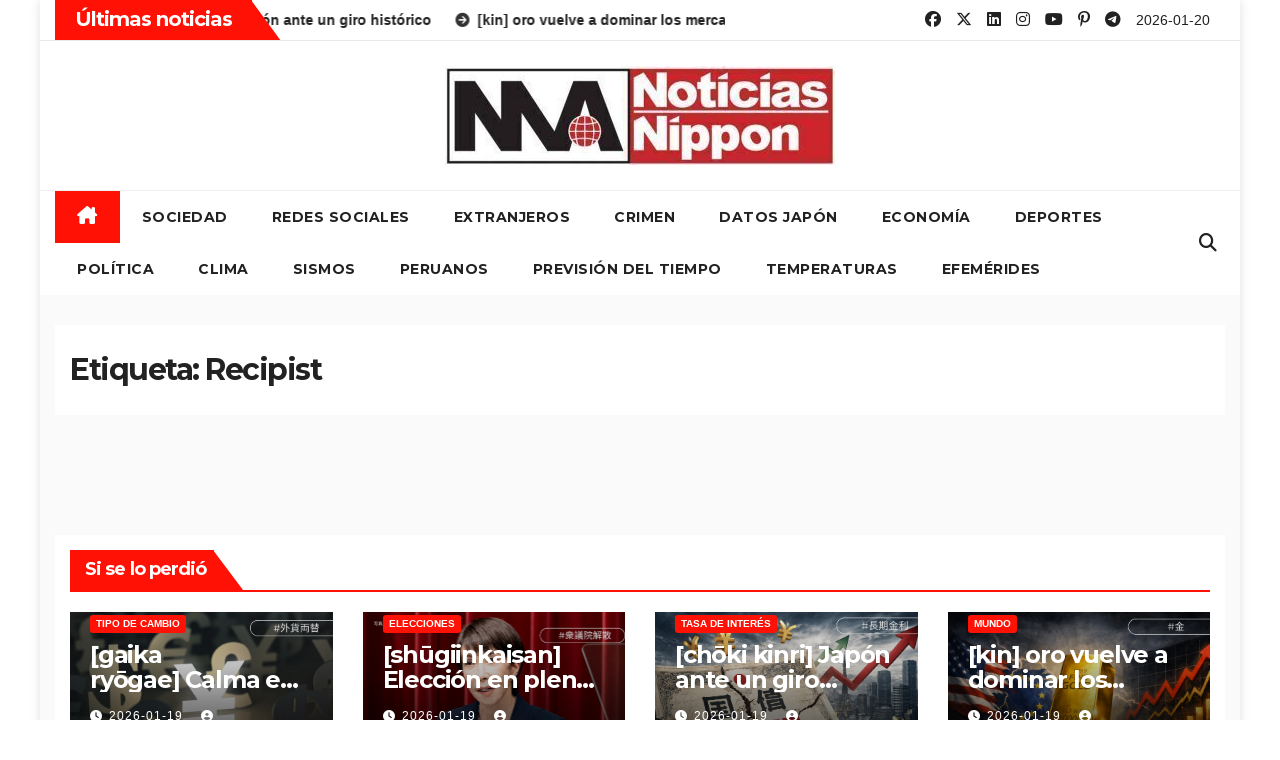

--- FILE ---
content_type: text/html; charset=UTF-8
request_url: http://noticiasnippon.jp/tag/recipist/
body_size: 17496
content:
<!DOCTYPE html>
<html lang="es">
<head>
<meta charset="UTF-8">
<meta name="viewport" content="width=device-width, initial-scale=1">
<link rel="profile" href="http://gmpg.org/xfn/11">
<title>Recipist &#8211;  Noticias Nippon</title>
<meta name='robots' content='max-image-preview:large' />
	<style>img:is([sizes="auto" i], [sizes^="auto," i]) { contain-intrinsic-size: 3000px 1500px }</style>
	<link rel='dns-prefetch' href='//fonts.googleapis.com' />
<link rel="alternate" type="application/rss+xml" title=" Noticias Nippon &raquo; Feed" href="https://noticiasnippon.jp/feed/" />
<link rel="alternate" type="application/rss+xml" title=" Noticias Nippon &raquo; Feed de los comentarios" href="https://noticiasnippon.jp/comments/feed/" />
<link rel="alternate" type="application/rss+xml" title=" Noticias Nippon &raquo; Etiqueta Recipist del feed" href="https://noticiasnippon.jp/tag/recipist/feed/" />
<script>
window._wpemojiSettings = {"baseUrl":"https:\/\/s.w.org\/images\/core\/emoji\/16.0.1\/72x72\/","ext":".png","svgUrl":"https:\/\/s.w.org\/images\/core\/emoji\/16.0.1\/svg\/","svgExt":".svg","source":{"concatemoji":"http:\/\/noticiasnippon.jp\/wp-includes\/js\/wp-emoji-release.min.js?ver=6.8.3"}};
/*! This file is auto-generated */
!function(s,n){var o,i,e;function c(e){try{var t={supportTests:e,timestamp:(new Date).valueOf()};sessionStorage.setItem(o,JSON.stringify(t))}catch(e){}}function p(e,t,n){e.clearRect(0,0,e.canvas.width,e.canvas.height),e.fillText(t,0,0);var t=new Uint32Array(e.getImageData(0,0,e.canvas.width,e.canvas.height).data),a=(e.clearRect(0,0,e.canvas.width,e.canvas.height),e.fillText(n,0,0),new Uint32Array(e.getImageData(0,0,e.canvas.width,e.canvas.height).data));return t.every(function(e,t){return e===a[t]})}function u(e,t){e.clearRect(0,0,e.canvas.width,e.canvas.height),e.fillText(t,0,0);for(var n=e.getImageData(16,16,1,1),a=0;a<n.data.length;a++)if(0!==n.data[a])return!1;return!0}function f(e,t,n,a){switch(t){case"flag":return n(e,"\ud83c\udff3\ufe0f\u200d\u26a7\ufe0f","\ud83c\udff3\ufe0f\u200b\u26a7\ufe0f")?!1:!n(e,"\ud83c\udde8\ud83c\uddf6","\ud83c\udde8\u200b\ud83c\uddf6")&&!n(e,"\ud83c\udff4\udb40\udc67\udb40\udc62\udb40\udc65\udb40\udc6e\udb40\udc67\udb40\udc7f","\ud83c\udff4\u200b\udb40\udc67\u200b\udb40\udc62\u200b\udb40\udc65\u200b\udb40\udc6e\u200b\udb40\udc67\u200b\udb40\udc7f");case"emoji":return!a(e,"\ud83e\udedf")}return!1}function g(e,t,n,a){var r="undefined"!=typeof WorkerGlobalScope&&self instanceof WorkerGlobalScope?new OffscreenCanvas(300,150):s.createElement("canvas"),o=r.getContext("2d",{willReadFrequently:!0}),i=(o.textBaseline="top",o.font="600 32px Arial",{});return e.forEach(function(e){i[e]=t(o,e,n,a)}),i}function t(e){var t=s.createElement("script");t.src=e,t.defer=!0,s.head.appendChild(t)}"undefined"!=typeof Promise&&(o="wpEmojiSettingsSupports",i=["flag","emoji"],n.supports={everything:!0,everythingExceptFlag:!0},e=new Promise(function(e){s.addEventListener("DOMContentLoaded",e,{once:!0})}),new Promise(function(t){var n=function(){try{var e=JSON.parse(sessionStorage.getItem(o));if("object"==typeof e&&"number"==typeof e.timestamp&&(new Date).valueOf()<e.timestamp+604800&&"object"==typeof e.supportTests)return e.supportTests}catch(e){}return null}();if(!n){if("undefined"!=typeof Worker&&"undefined"!=typeof OffscreenCanvas&&"undefined"!=typeof URL&&URL.createObjectURL&&"undefined"!=typeof Blob)try{var e="postMessage("+g.toString()+"("+[JSON.stringify(i),f.toString(),p.toString(),u.toString()].join(",")+"));",a=new Blob([e],{type:"text/javascript"}),r=new Worker(URL.createObjectURL(a),{name:"wpTestEmojiSupports"});return void(r.onmessage=function(e){c(n=e.data),r.terminate(),t(n)})}catch(e){}c(n=g(i,f,p,u))}t(n)}).then(function(e){for(var t in e)n.supports[t]=e[t],n.supports.everything=n.supports.everything&&n.supports[t],"flag"!==t&&(n.supports.everythingExceptFlag=n.supports.everythingExceptFlag&&n.supports[t]);n.supports.everythingExceptFlag=n.supports.everythingExceptFlag&&!n.supports.flag,n.DOMReady=!1,n.readyCallback=function(){n.DOMReady=!0}}).then(function(){return e}).then(function(){var e;n.supports.everything||(n.readyCallback(),(e=n.source||{}).concatemoji?t(e.concatemoji):e.wpemoji&&e.twemoji&&(t(e.twemoji),t(e.wpemoji)))}))}((window,document),window._wpemojiSettings);
</script>
<style id='wp-emoji-styles-inline-css'>

	img.wp-smiley, img.emoji {
		display: inline !important;
		border: none !important;
		box-shadow: none !important;
		height: 1em !important;
		width: 1em !important;
		margin: 0 0.07em !important;
		vertical-align: -0.1em !important;
		background: none !important;
		padding: 0 !important;
	}
</style>
<link rel='stylesheet' id='wp-block-library-css' href='http://noticiasnippon.jp/wp-includes/css/dist/block-library/style.min.css?ver=6.8.3' media='all' />
<style id='wp-block-library-theme-inline-css'>
.wp-block-audio :where(figcaption){color:#555;font-size:13px;text-align:center}.is-dark-theme .wp-block-audio :where(figcaption){color:#ffffffa6}.wp-block-audio{margin:0 0 1em}.wp-block-code{border:1px solid #ccc;border-radius:4px;font-family:Menlo,Consolas,monaco,monospace;padding:.8em 1em}.wp-block-embed :where(figcaption){color:#555;font-size:13px;text-align:center}.is-dark-theme .wp-block-embed :where(figcaption){color:#ffffffa6}.wp-block-embed{margin:0 0 1em}.blocks-gallery-caption{color:#555;font-size:13px;text-align:center}.is-dark-theme .blocks-gallery-caption{color:#ffffffa6}:root :where(.wp-block-image figcaption){color:#555;font-size:13px;text-align:center}.is-dark-theme :root :where(.wp-block-image figcaption){color:#ffffffa6}.wp-block-image{margin:0 0 1em}.wp-block-pullquote{border-bottom:4px solid;border-top:4px solid;color:currentColor;margin-bottom:1.75em}.wp-block-pullquote cite,.wp-block-pullquote footer,.wp-block-pullquote__citation{color:currentColor;font-size:.8125em;font-style:normal;text-transform:uppercase}.wp-block-quote{border-left:.25em solid;margin:0 0 1.75em;padding-left:1em}.wp-block-quote cite,.wp-block-quote footer{color:currentColor;font-size:.8125em;font-style:normal;position:relative}.wp-block-quote:where(.has-text-align-right){border-left:none;border-right:.25em solid;padding-left:0;padding-right:1em}.wp-block-quote:where(.has-text-align-center){border:none;padding-left:0}.wp-block-quote.is-large,.wp-block-quote.is-style-large,.wp-block-quote:where(.is-style-plain){border:none}.wp-block-search .wp-block-search__label{font-weight:700}.wp-block-search__button{border:1px solid #ccc;padding:.375em .625em}:where(.wp-block-group.has-background){padding:1.25em 2.375em}.wp-block-separator.has-css-opacity{opacity:.4}.wp-block-separator{border:none;border-bottom:2px solid;margin-left:auto;margin-right:auto}.wp-block-separator.has-alpha-channel-opacity{opacity:1}.wp-block-separator:not(.is-style-wide):not(.is-style-dots){width:100px}.wp-block-separator.has-background:not(.is-style-dots){border-bottom:none;height:1px}.wp-block-separator.has-background:not(.is-style-wide):not(.is-style-dots){height:2px}.wp-block-table{margin:0 0 1em}.wp-block-table td,.wp-block-table th{word-break:normal}.wp-block-table :where(figcaption){color:#555;font-size:13px;text-align:center}.is-dark-theme .wp-block-table :where(figcaption){color:#ffffffa6}.wp-block-video :where(figcaption){color:#555;font-size:13px;text-align:center}.is-dark-theme .wp-block-video :where(figcaption){color:#ffffffa6}.wp-block-video{margin:0 0 1em}:root :where(.wp-block-template-part.has-background){margin-bottom:0;margin-top:0;padding:1.25em 2.375em}
</style>
<style id='classic-theme-styles-inline-css'>
/*! This file is auto-generated */
.wp-block-button__link{color:#fff;background-color:#32373c;border-radius:9999px;box-shadow:none;text-decoration:none;padding:calc(.667em + 2px) calc(1.333em + 2px);font-size:1.125em}.wp-block-file__button{background:#32373c;color:#fff;text-decoration:none}
</style>
<style id='global-styles-inline-css'>
:root{--wp--preset--aspect-ratio--square: 1;--wp--preset--aspect-ratio--4-3: 4/3;--wp--preset--aspect-ratio--3-4: 3/4;--wp--preset--aspect-ratio--3-2: 3/2;--wp--preset--aspect-ratio--2-3: 2/3;--wp--preset--aspect-ratio--16-9: 16/9;--wp--preset--aspect-ratio--9-16: 9/16;--wp--preset--color--black: #000000;--wp--preset--color--cyan-bluish-gray: #abb8c3;--wp--preset--color--white: #ffffff;--wp--preset--color--pale-pink: #f78da7;--wp--preset--color--vivid-red: #cf2e2e;--wp--preset--color--luminous-vivid-orange: #ff6900;--wp--preset--color--luminous-vivid-amber: #fcb900;--wp--preset--color--light-green-cyan: #7bdcb5;--wp--preset--color--vivid-green-cyan: #00d084;--wp--preset--color--pale-cyan-blue: #8ed1fc;--wp--preset--color--vivid-cyan-blue: #0693e3;--wp--preset--color--vivid-purple: #9b51e0;--wp--preset--gradient--vivid-cyan-blue-to-vivid-purple: linear-gradient(135deg,rgba(6,147,227,1) 0%,rgb(155,81,224) 100%);--wp--preset--gradient--light-green-cyan-to-vivid-green-cyan: linear-gradient(135deg,rgb(122,220,180) 0%,rgb(0,208,130) 100%);--wp--preset--gradient--luminous-vivid-amber-to-luminous-vivid-orange: linear-gradient(135deg,rgba(252,185,0,1) 0%,rgba(255,105,0,1) 100%);--wp--preset--gradient--luminous-vivid-orange-to-vivid-red: linear-gradient(135deg,rgba(255,105,0,1) 0%,rgb(207,46,46) 100%);--wp--preset--gradient--very-light-gray-to-cyan-bluish-gray: linear-gradient(135deg,rgb(238,238,238) 0%,rgb(169,184,195) 100%);--wp--preset--gradient--cool-to-warm-spectrum: linear-gradient(135deg,rgb(74,234,220) 0%,rgb(151,120,209) 20%,rgb(207,42,186) 40%,rgb(238,44,130) 60%,rgb(251,105,98) 80%,rgb(254,248,76) 100%);--wp--preset--gradient--blush-light-purple: linear-gradient(135deg,rgb(255,206,236) 0%,rgb(152,150,240) 100%);--wp--preset--gradient--blush-bordeaux: linear-gradient(135deg,rgb(254,205,165) 0%,rgb(254,45,45) 50%,rgb(107,0,62) 100%);--wp--preset--gradient--luminous-dusk: linear-gradient(135deg,rgb(255,203,112) 0%,rgb(199,81,192) 50%,rgb(65,88,208) 100%);--wp--preset--gradient--pale-ocean: linear-gradient(135deg,rgb(255,245,203) 0%,rgb(182,227,212) 50%,rgb(51,167,181) 100%);--wp--preset--gradient--electric-grass: linear-gradient(135deg,rgb(202,248,128) 0%,rgb(113,206,126) 100%);--wp--preset--gradient--midnight: linear-gradient(135deg,rgb(2,3,129) 0%,rgb(40,116,252) 100%);--wp--preset--font-size--small: 13px;--wp--preset--font-size--medium: 20px;--wp--preset--font-size--large: 36px;--wp--preset--font-size--x-large: 42px;--wp--preset--spacing--20: 0.44rem;--wp--preset--spacing--30: 0.67rem;--wp--preset--spacing--40: 1rem;--wp--preset--spacing--50: 1.5rem;--wp--preset--spacing--60: 2.25rem;--wp--preset--spacing--70: 3.38rem;--wp--preset--spacing--80: 5.06rem;--wp--preset--shadow--natural: 6px 6px 9px rgba(0, 0, 0, 0.2);--wp--preset--shadow--deep: 12px 12px 50px rgba(0, 0, 0, 0.4);--wp--preset--shadow--sharp: 6px 6px 0px rgba(0, 0, 0, 0.2);--wp--preset--shadow--outlined: 6px 6px 0px -3px rgba(255, 255, 255, 1), 6px 6px rgba(0, 0, 0, 1);--wp--preset--shadow--crisp: 6px 6px 0px rgba(0, 0, 0, 1);}:where(.is-layout-flex){gap: 0.5em;}:where(.is-layout-grid){gap: 0.5em;}body .is-layout-flex{display: flex;}.is-layout-flex{flex-wrap: wrap;align-items: center;}.is-layout-flex > :is(*, div){margin: 0;}body .is-layout-grid{display: grid;}.is-layout-grid > :is(*, div){margin: 0;}:where(.wp-block-columns.is-layout-flex){gap: 2em;}:where(.wp-block-columns.is-layout-grid){gap: 2em;}:where(.wp-block-post-template.is-layout-flex){gap: 1.25em;}:where(.wp-block-post-template.is-layout-grid){gap: 1.25em;}.has-black-color{color: var(--wp--preset--color--black) !important;}.has-cyan-bluish-gray-color{color: var(--wp--preset--color--cyan-bluish-gray) !important;}.has-white-color{color: var(--wp--preset--color--white) !important;}.has-pale-pink-color{color: var(--wp--preset--color--pale-pink) !important;}.has-vivid-red-color{color: var(--wp--preset--color--vivid-red) !important;}.has-luminous-vivid-orange-color{color: var(--wp--preset--color--luminous-vivid-orange) !important;}.has-luminous-vivid-amber-color{color: var(--wp--preset--color--luminous-vivid-amber) !important;}.has-light-green-cyan-color{color: var(--wp--preset--color--light-green-cyan) !important;}.has-vivid-green-cyan-color{color: var(--wp--preset--color--vivid-green-cyan) !important;}.has-pale-cyan-blue-color{color: var(--wp--preset--color--pale-cyan-blue) !important;}.has-vivid-cyan-blue-color{color: var(--wp--preset--color--vivid-cyan-blue) !important;}.has-vivid-purple-color{color: var(--wp--preset--color--vivid-purple) !important;}.has-black-background-color{background-color: var(--wp--preset--color--black) !important;}.has-cyan-bluish-gray-background-color{background-color: var(--wp--preset--color--cyan-bluish-gray) !important;}.has-white-background-color{background-color: var(--wp--preset--color--white) !important;}.has-pale-pink-background-color{background-color: var(--wp--preset--color--pale-pink) !important;}.has-vivid-red-background-color{background-color: var(--wp--preset--color--vivid-red) !important;}.has-luminous-vivid-orange-background-color{background-color: var(--wp--preset--color--luminous-vivid-orange) !important;}.has-luminous-vivid-amber-background-color{background-color: var(--wp--preset--color--luminous-vivid-amber) !important;}.has-light-green-cyan-background-color{background-color: var(--wp--preset--color--light-green-cyan) !important;}.has-vivid-green-cyan-background-color{background-color: var(--wp--preset--color--vivid-green-cyan) !important;}.has-pale-cyan-blue-background-color{background-color: var(--wp--preset--color--pale-cyan-blue) !important;}.has-vivid-cyan-blue-background-color{background-color: var(--wp--preset--color--vivid-cyan-blue) !important;}.has-vivid-purple-background-color{background-color: var(--wp--preset--color--vivid-purple) !important;}.has-black-border-color{border-color: var(--wp--preset--color--black) !important;}.has-cyan-bluish-gray-border-color{border-color: var(--wp--preset--color--cyan-bluish-gray) !important;}.has-white-border-color{border-color: var(--wp--preset--color--white) !important;}.has-pale-pink-border-color{border-color: var(--wp--preset--color--pale-pink) !important;}.has-vivid-red-border-color{border-color: var(--wp--preset--color--vivid-red) !important;}.has-luminous-vivid-orange-border-color{border-color: var(--wp--preset--color--luminous-vivid-orange) !important;}.has-luminous-vivid-amber-border-color{border-color: var(--wp--preset--color--luminous-vivid-amber) !important;}.has-light-green-cyan-border-color{border-color: var(--wp--preset--color--light-green-cyan) !important;}.has-vivid-green-cyan-border-color{border-color: var(--wp--preset--color--vivid-green-cyan) !important;}.has-pale-cyan-blue-border-color{border-color: var(--wp--preset--color--pale-cyan-blue) !important;}.has-vivid-cyan-blue-border-color{border-color: var(--wp--preset--color--vivid-cyan-blue) !important;}.has-vivid-purple-border-color{border-color: var(--wp--preset--color--vivid-purple) !important;}.has-vivid-cyan-blue-to-vivid-purple-gradient-background{background: var(--wp--preset--gradient--vivid-cyan-blue-to-vivid-purple) !important;}.has-light-green-cyan-to-vivid-green-cyan-gradient-background{background: var(--wp--preset--gradient--light-green-cyan-to-vivid-green-cyan) !important;}.has-luminous-vivid-amber-to-luminous-vivid-orange-gradient-background{background: var(--wp--preset--gradient--luminous-vivid-amber-to-luminous-vivid-orange) !important;}.has-luminous-vivid-orange-to-vivid-red-gradient-background{background: var(--wp--preset--gradient--luminous-vivid-orange-to-vivid-red) !important;}.has-very-light-gray-to-cyan-bluish-gray-gradient-background{background: var(--wp--preset--gradient--very-light-gray-to-cyan-bluish-gray) !important;}.has-cool-to-warm-spectrum-gradient-background{background: var(--wp--preset--gradient--cool-to-warm-spectrum) !important;}.has-blush-light-purple-gradient-background{background: var(--wp--preset--gradient--blush-light-purple) !important;}.has-blush-bordeaux-gradient-background{background: var(--wp--preset--gradient--blush-bordeaux) !important;}.has-luminous-dusk-gradient-background{background: var(--wp--preset--gradient--luminous-dusk) !important;}.has-pale-ocean-gradient-background{background: var(--wp--preset--gradient--pale-ocean) !important;}.has-electric-grass-gradient-background{background: var(--wp--preset--gradient--electric-grass) !important;}.has-midnight-gradient-background{background: var(--wp--preset--gradient--midnight) !important;}.has-small-font-size{font-size: var(--wp--preset--font-size--small) !important;}.has-medium-font-size{font-size: var(--wp--preset--font-size--medium) !important;}.has-large-font-size{font-size: var(--wp--preset--font-size--large) !important;}.has-x-large-font-size{font-size: var(--wp--preset--font-size--x-large) !important;}
:where(.wp-block-post-template.is-layout-flex){gap: 1.25em;}:where(.wp-block-post-template.is-layout-grid){gap: 1.25em;}
:where(.wp-block-columns.is-layout-flex){gap: 2em;}:where(.wp-block-columns.is-layout-grid){gap: 2em;}
:root :where(.wp-block-pullquote){font-size: 1.5em;line-height: 1.6;}
</style>
<link rel='stylesheet' id='ansar-import-css' href='http://noticiasnippon.jp/wp-content/plugins/ansar-import/public/css/ansar-import-public.css?ver=2.0.0' media='all' />
<link rel='stylesheet' id='newsup-fonts-css' href='//fonts.googleapis.com/css?family=Montserrat%3A400%2C500%2C700%2C800%7CWork%2BSans%3A300%2C400%2C500%2C600%2C700%2C800%2C900%26display%3Dswap&#038;subset=latin%2Clatin-ext' media='all' />
<link rel='stylesheet' id='bootstrap-css' href='http://noticiasnippon.jp/wp-content/themes/newsup/css/bootstrap.css?ver=6.8.3' media='all' />
<link rel='stylesheet' id='newsup-style-css' href='http://noticiasnippon.jp/wp-content/themes/newshike/style.css?ver=6.8.3' media='all' />
<link rel='stylesheet' id='font-awesome-5-all-css' href='http://noticiasnippon.jp/wp-content/themes/newsup/css/font-awesome/css/all.min.css?ver=6.8.3' media='all' />
<link rel='stylesheet' id='font-awesome-4-shim-css' href='http://noticiasnippon.jp/wp-content/themes/newsup/css/font-awesome/css/v4-shims.min.css?ver=6.8.3' media='all' />
<link rel='stylesheet' id='owl-carousel-css' href='http://noticiasnippon.jp/wp-content/themes/newsup/css/owl.carousel.css?ver=6.8.3' media='all' />
<link rel='stylesheet' id='smartmenus-css' href='http://noticiasnippon.jp/wp-content/themes/newsup/css/jquery.smartmenus.bootstrap.css?ver=6.8.3' media='all' />
<link rel='stylesheet' id='newsup-custom-css-css' href='http://noticiasnippon.jp/wp-content/themes/newsup/inc/ansar/customize/css/customizer.css?ver=1.0' media='all' />
<style id='akismet-widget-style-inline-css'>

			.a-stats {
				--akismet-color-mid-green: #357b49;
				--akismet-color-white: #fff;
				--akismet-color-light-grey: #f6f7f7;

				max-width: 350px;
				width: auto;
			}

			.a-stats * {
				all: unset;
				box-sizing: border-box;
			}

			.a-stats strong {
				font-weight: 600;
			}

			.a-stats a.a-stats__link,
			.a-stats a.a-stats__link:visited,
			.a-stats a.a-stats__link:active {
				background: var(--akismet-color-mid-green);
				border: none;
				box-shadow: none;
				border-radius: 8px;
				color: var(--akismet-color-white);
				cursor: pointer;
				display: block;
				font-family: -apple-system, BlinkMacSystemFont, 'Segoe UI', 'Roboto', 'Oxygen-Sans', 'Ubuntu', 'Cantarell', 'Helvetica Neue', sans-serif;
				font-weight: 500;
				padding: 12px;
				text-align: center;
				text-decoration: none;
				transition: all 0.2s ease;
			}

			/* Extra specificity to deal with TwentyTwentyOne focus style */
			.widget .a-stats a.a-stats__link:focus {
				background: var(--akismet-color-mid-green);
				color: var(--akismet-color-white);
				text-decoration: none;
			}

			.a-stats a.a-stats__link:hover {
				filter: brightness(110%);
				box-shadow: 0 4px 12px rgba(0, 0, 0, 0.06), 0 0 2px rgba(0, 0, 0, 0.16);
			}

			.a-stats .count {
				color: var(--akismet-color-white);
				display: block;
				font-size: 1.5em;
				line-height: 1.4;
				padding: 0 13px;
				white-space: nowrap;
			}
		
</style>
<link rel='stylesheet' id='newsup-style-parent-css' href='http://noticiasnippon.jp/wp-content/themes/newsup/style.css?ver=6.8.3' media='all' />
<link rel='stylesheet' id='newshike-style-css' href='http://noticiasnippon.jp/wp-content/themes/newshike/style.css?ver=1.0' media='all' />
<link rel='stylesheet' id='newshike-default-css-css' href='http://noticiasnippon.jp/wp-content/themes/newshike/css/colors/default.css?ver=6.8.3' media='all' />
<script src="http://noticiasnippon.jp/wp-includes/js/jquery/jquery.min.js?ver=3.7.1" id="jquery-core-js"></script>
<script src="http://noticiasnippon.jp/wp-includes/js/jquery/jquery-migrate.min.js?ver=3.4.1" id="jquery-migrate-js"></script>
<script src="http://noticiasnippon.jp/wp-content/plugins/ansar-import/public/js/ansar-import-public.js?ver=2.0.0" id="ansar-import-js"></script>
<script src="http://noticiasnippon.jp/wp-content/themes/newsup/js/navigation.js?ver=6.8.3" id="newsup-navigation-js"></script>
<script src="http://noticiasnippon.jp/wp-content/themes/newsup/js/bootstrap.js?ver=6.8.3" id="bootstrap-js"></script>
<script src="http://noticiasnippon.jp/wp-content/themes/newsup/js/owl.carousel.min.js?ver=6.8.3" id="owl-carousel-min-js"></script>
<script src="http://noticiasnippon.jp/wp-content/themes/newsup/js/jquery.smartmenus.js?ver=6.8.3" id="smartmenus-js-js"></script>
<script src="http://noticiasnippon.jp/wp-content/themes/newsup/js/jquery.smartmenus.bootstrap.js?ver=6.8.3" id="bootstrap-smartmenus-js-js"></script>
<script src="http://noticiasnippon.jp/wp-content/themes/newsup/js/jquery.marquee.js?ver=6.8.3" id="newsup-marquee-js-js"></script>
<script src="http://noticiasnippon.jp/wp-content/themes/newsup/js/main.js?ver=6.8.3" id="newsup-main-js-js"></script>
<link rel="https://api.w.org/" href="https://noticiasnippon.jp/wp-json/" /><link rel="alternate" title="JSON" type="application/json" href="https://noticiasnippon.jp/wp-json/wp/v2/tags/10414" /><link rel="EditURI" type="application/rsd+xml" title="RSD" href="https://noticiasnippon.jp/xmlrpc.php?rsd" />
<meta name="generator" content="WordPress 6.8.3" />
<script type="text/javascript">
<!--
/******************************************************************************
***   COPY PROTECTED BY http://chetangole.com/blog/wp-copyprotect/   version 3.1.0 ****
******************************************************************************/
var message="© 2026 NoticiasNippon";
function clickIE4(){
if (event.button==2){
alert(message);
return false;
}
}

function clickNS4(e){
if (document.layers||document.getElementById&&!document.all){
if (e.which==2||e.which==3){
alert(message);
return false;
}
}
}

if (document.layers){
document.captureEvents(Event.MOUSEDOWN);
document.onmousedown=clickNS4;
}
else if (document.all&&!document.getElementById){
document.onmousedown=clickIE4;
}
document.oncontextmenu=new Function("alert(message);return false")
// --> 
</script>

<script type="text/javascript">
/******************************************************************************
***   COPY PROTECTED BY http://chetangole.com/blog/wp-copyprotect/   version 3.1.0 ****
******************************************************************************/
function disableSelection(target){
if (typeof target.onselectstart!="undefined") //For IE 
	target.onselectstart=function(){return false}
else if (typeof target.style.MozUserSelect!="undefined") //For Firefox
	target.style.MozUserSelect="none"
else //All other route (For Opera)
	target.onmousedown=function(){return false}
target.style.cursor = "default"
}
</script>
 
<style type="text/css" id="custom-background-css">
    .wrapper { background-color: ffffff; }
</style>
    <style type="text/css">
            .site-title,
        .site-description {
            position: absolute;
            clip: rect(1px, 1px, 1px, 1px);
        }
        </style>
    <style id="custom-background-css">
body.custom-background { background-color: #ffffff; }
</style>
	<link rel="icon" href="https://noticiasnippon.jp/wp-content/uploads/2024/11/cropped-cropped-cropped-nnlogo-32x32.jpg" sizes="32x32" />
<link rel="icon" href="https://noticiasnippon.jp/wp-content/uploads/2024/11/cropped-cropped-cropped-nnlogo-192x192.jpg" sizes="192x192" />
<link rel="apple-touch-icon" href="https://noticiasnippon.jp/wp-content/uploads/2024/11/cropped-cropped-cropped-nnlogo-180x180.jpg" />
<meta name="msapplication-TileImage" content="https://noticiasnippon.jp/wp-content/uploads/2024/11/cropped-cropped-cropped-nnlogo-270x270.jpg" />
</head>
<body class="archive tag tag-recipist tag-10414 custom-background wp-custom-logo wp-embed-responsive wp-theme-newsup wp-child-theme-newshike hfeed ta-hide-date-author-in-list" >
<div id="page" class="site">
<a class="skip-link screen-reader-text" href="#content">
Skip to content</a>
    <div class="wrapper boxed">
        <header class="mg-headwidget">
            <!--==================== TOP BAR ====================-->

            <div class="mg-head-detail hidden-xs">
    <div class="container-fluid">
        <div class="row align-items-center">
            <div class="col-md-7 col-xs-12">
                            <div class="mg-latest-news-sec">
                 
                    <div class="mg-latest-news">
                         <div class="bn_title">
                            <h2 class="title">
                                                                    Últimas noticias<span></span>
                                                            </h2>
                        </div>
                         
                        <div class="mg-latest-news-slider marquee">
                                                                                        <a href="https://noticiasnippon.jp/2026/01/19/grtk/">
                                        <span>[gaika ryōgae] Calma en el mercado, golpe en el bolsillo</span>
                                     </a>
                                                                        <a href="https://noticiasnippon.jp/2026/01/19/sk-nip-2/">
                                        <span>[shūgiinkaisan] Elección en pleno invierno</span>
                                     </a>
                                                                        <a href="https://noticiasnippon.jp/2026/01/19/ch-nop/">
                                        <span>[chōki kinri] Japón ante un giro histórico</span>
                                     </a>
                                                                        <a href="https://noticiasnippon.jp/2026/01/19/km-or/">
                                        <span>[kin]  oro vuelve a dominar los mercados</span>
                                     </a>
                                                                        <a href="https://noticiasnippon.jp/2026/01/19/ss-kwp/">
                                        <span>[shinshōhin]  Kewpie acelera su meta verde</span>
                                     </a>
                                                            </div>
                    </div>
            </div>
                    </div>
            <div class="col-md-5 col-xs-12">
                <ul class="info-left float-md-right">
                                <ul class="mg-social info-right">
                        <li>
            <a  target="_blank"  href="https://www.facebook.com/noticiasnippon">
                <span class="icon-soci facebook">
                    <i class="fab fa-facebook"></i>
                </span> 
            </a>
        </li>
                <li>
            <a target="_blank" href="https://x.com/NoticiasNippon">
                <span class="icon-soci x-twitter">
                    <i class="fa-brands fa-x-twitter"></i>
                </span>
            </a>
        </li>
                <li>
            <a  href="#">
                <span class="icon-soci linkedin">
                    <i class="fab fa-linkedin"></i>
                </span>
            </a>
        </li>
                <li>
            <a target="_blank"  href="https://www.instagram.com/noticiasnippon/">
                <span class="icon-soci instagram">
                    <i class="fab fa-instagram"></i>
                </span>
            </a>
        </li>
                <li>
            <a  href="#">
                <span class="icon-soci youtube">
                    <i class="fab fa-youtube"></i>
                </span>
            </a>
        </li>
                <li>
            <a  href="#">
                <span class="icon-soci pinterest">
                    <i class="fab fa-pinterest-p"></i>
                </span>
            </a>
        </li>
                <li>
            <a target="_blank"  href="#">
                <span class="icon-soci telegram">
                    <i class="fab fa-telegram"></i>
                </span>
            </a>
        </li>
                    </ul>
                    <li>2026-01-20                <span class="time">  00:25</span>
                        </li>
                        </ul>
            </div>
    
        </div>
    </div>
</div>
            <div class="clearfix"></div>
                        <div class="mg-nav-widget-area-back" style='background-image: url("http://noticiasnippon.jp/wp-content/themes/newshike/images/head-back.jpg" );'>
                        <div class="overlay">
              <div class="inner"  style="background-color:#fff;" > 
                <div class="container-fluid">
                    <div class="mg-nav-widget-area">
                        <div class="row align-items-center"> 
                            <div class="col-md-12 text-center mx-auto">
                              <div class="navbar-header">
                                <div class="site-logo">
                                  <a href="https://noticiasnippon.jp/" class="navbar-brand" rel="home"><img width="390" height="99" src="https://noticiasnippon.jp/wp-content/uploads/2016/07/cropped-cropped-cropped-cropped-noticiasnipponbanner-2-e1468071077193.jpg" class="custom-logo" alt=" Noticias Nippon" decoding="async" srcset="https://noticiasnippon.jp/wp-content/uploads/2016/07/cropped-cropped-cropped-cropped-noticiasnipponbanner-2-e1468071077193.jpg 390w, https://noticiasnippon.jp/wp-content/uploads/2016/07/cropped-cropped-cropped-cropped-noticiasnipponbanner-2-e1468071077193-300x76.jpg 300w" sizes="(max-width: 390px) 100vw, 390px" /></a>                                </div>
                                <div class="site-branding-text d-none">
                                                                        <p class="site-title"> <a href="https://noticiasnippon.jp/" rel="home"> Noticias Nippon</a></p>
                                                                        <p class="site-description"> Noticias de Japón en español</p>
                                </div>    
                              </div>
                            </div>
                                                  </div>
                    </div>
                </div>
              </div>
              </div>
          </div>
    <div class="mg-menu-full">
      <div class="container-fluid">
      <nav class="navbar navbar-expand-lg navbar-wp">
          <!-- Right nav -->
                    <div class="m-header align-items-center">
                                                <a class="mobilehomebtn" href="https://noticiasnippon.jp"><span class="fas fa-home"></span></a>
                        <!-- navbar-toggle -->
                        <button class="navbar-toggler mx-auto" type="button" data-toggle="collapse" data-target="#navbar-wp" aria-controls="navbarSupportedContent" aria-expanded="false" aria-label="Toggle navigation">
                          <span class="burger">
                            <span class="burger-line"></span>
                            <span class="burger-line"></span>
                            <span class="burger-line"></span>
                          </span>
                        </button>
                        <!-- /navbar-toggle -->
                            <div class="dropdown show mg-search-box pr-2">
        <a class="dropdown-toggle msearch ml-auto" href="#" role="button" id="dropdownMenuLink" data-toggle="dropdown" aria-haspopup="true" aria-expanded="false">
            <i class="fas fa-search"></i>
        </a>
        <div class="dropdown-menu searchinner" aria-labelledby="dropdownMenuLink">
            <form role="search" method="get" id="searchform" action="https://noticiasnippon.jp/">
  <div class="input-group">
    <input type="search" class="form-control" placeholder="Buscar" value="" name="s" />
    <span class="input-group-btn btn-default">
    <button type="submit" class="btn"> <i class="fas fa-search"></i> </button>
    </span> </div>
</form>        </div>
    </div>
                        </div>
                    <!-- /Right nav -->
         
          
                  <div class="collapse navbar-collapse" id="navbar-wp">
                  	<div class="d-md-block">
                  <ul id="menu-primary" class="nav navbar-nav mr-auto "><li class="active home"><a class="homebtn" href="https://noticiasnippon.jp"><span class='fa-solid fa-house-chimney'></span></a></li><li id="menu-item-148175" class="menu-item menu-item-type-taxonomy menu-item-object-category menu-item-148175"><a class="nav-link" title="Sociedad" target="_blank" href="https://noticiasnippon.jp/category/shakai/">Sociedad</a></li>
<li id="menu-item-155639" class="menu-item menu-item-type-taxonomy menu-item-object-category menu-item-155639"><a class="nav-link" title="Redes sociales" href="https://noticiasnippon.jp/category/sosharunettowaku/">Redes sociales</a></li>
<li id="menu-item-148176" class="menu-item menu-item-type-taxonomy menu-item-object-category menu-item-148176"><a class="nav-link" title="Extranjeros" href="https://noticiasnippon.jp/category/gaikokujin/">Extranjeros</a></li>
<li id="menu-item-148177" class="menu-item menu-item-type-taxonomy menu-item-object-category menu-item-148177"><a class="nav-link" title="Crimen" href="https://noticiasnippon.jp/category/shakai/hanzai/">Crimen</a></li>
<li id="menu-item-148178" class="menu-item menu-item-type-taxonomy menu-item-object-category menu-item-148178"><a class="nav-link" title="Datos Japón" href="https://noticiasnippon.jp/category/nihon-no-deta/">Datos Japón</a></li>
<li id="menu-item-148179" class="menu-item menu-item-type-taxonomy menu-item-object-category menu-item-148179"><a class="nav-link" title="Economía" href="https://noticiasnippon.jp/category/keizai/">Economía</a></li>
<li id="menu-item-148180" class="menu-item menu-item-type-taxonomy menu-item-object-category menu-item-148180"><a class="nav-link" title="Deportes" href="https://noticiasnippon.jp/category/supotsu/">Deportes</a></li>
<li id="menu-item-148905" class="menu-item menu-item-type-taxonomy menu-item-object-category menu-item-148905"><a class="nav-link" title="Política" href="https://noticiasnippon.jp/category/seiji/">Política</a></li>
<li id="menu-item-148906" class="menu-item menu-item-type-taxonomy menu-item-object-category menu-item-148906"><a class="nav-link" title="Clima" href="https://noticiasnippon.jp/category/kishocho/">Clima</a></li>
<li id="menu-item-148907" class="menu-item menu-item-type-taxonomy menu-item-object-category menu-item-148907"><a class="nav-link" title="Sismos" href="https://noticiasnippon.jp/category/kishocho/jishin-joho/">Sismos</a></li>
<li id="menu-item-148908" class="menu-item menu-item-type-taxonomy menu-item-object-category menu-item-148908"><a class="nav-link" title="Peruanos" href="https://noticiasnippon.jp/category/gaikokujin/perujin/">Peruanos</a></li>
<li id="menu-item-148909" class="menu-item menu-item-type-taxonomy menu-item-object-category menu-item-148909"><a class="nav-link" title="Previsión del tiempo" href="https://noticiasnippon.jp/category/kishocho/tenki-yoho/">Previsión del tiempo</a></li>
<li id="menu-item-148911" class="menu-item menu-item-type-taxonomy menu-item-object-category menu-item-148911"><a class="nav-link" title="Temperaturas" href="https://noticiasnippon.jp/category/kishocho/kyo-no-kion/">Temperaturas</a></li>
<li id="menu-item-148931" class="menu-item menu-item-type-taxonomy menu-item-object-category menu-item-148931"><a class="nav-link" title="Efemérides" href="https://noticiasnippon.jp/category/kinenbi/">Efemérides</a></li>
</ul>        				</div>		
              		</div>
                  <!-- Right nav -->
                    <div class="desk-header pl-3 ml-auto my-2 my-lg-0 position-relative align-items-center">
                        <!-- /navbar-toggle -->
                            <div class="dropdown show mg-search-box pr-2">
        <a class="dropdown-toggle msearch ml-auto" href="#" role="button" id="dropdownMenuLink" data-toggle="dropdown" aria-haspopup="true" aria-expanded="false">
            <i class="fas fa-search"></i>
        </a>
        <div class="dropdown-menu searchinner" aria-labelledby="dropdownMenuLink">
            <form role="search" method="get" id="searchform" action="https://noticiasnippon.jp/">
  <div class="input-group">
    <input type="search" class="form-control" placeholder="Buscar" value="" name="s" />
    <span class="input-group-btn btn-default">
    <button type="submit" class="btn"> <i class="fas fa-search"></i> </button>
    </span> </div>
</form>        </div>
    </div>
                        </div>
                    <!-- /Right nav --> 
                  </nav> <!-- /Navigation -->
                </div>
    </div>
</header>
<div class="clearfix"></div>
<!--==================== Newsup breadcrumb section ====================-->
<div class="mg-breadcrumb-section" style='background: url("http://noticiasnippon.jp/wp-content/themes/newshike/images/head-back.jpg" ) repeat scroll center 0 #143745;'>
   <div class="overlay">       <div class="container-fluid">
        <div class="row">
          <div class="col-md-12 col-sm-12">
            <div class="mg-breadcrumb-title">
              <h1 class="title">Etiqueta: <span>Recipist</span></h1>            </div>
          </div>
        </div>
      </div>
   </div> </div>
<div class="clearfix"></div><!--container-->
    <div id="content" class="container-fluid archive-class">
        <!--row-->
            <div class="row">
                                    <div class="col-md-12">
                <div id="grid" class="row grid-content">
        
        <div class="col-md-12 text-center d-flex justify-content-center">
                                        
        </div>
        </div>            </div>
                            </div>
        <!--/row-->
    </div>
<!--container-->
    <div class="container-fluid missed-section mg-posts-sec-inner">
          
        <div class="missed-inner">
            <div class="row">
                                <div class="col-md-12">
                    <div class="mg-sec-title">
                        <!-- mg-sec-title -->
                        <h4>Si se lo perdió</h4>
                    </div>
                </div>
                                <!--col-md-3-->
                <div class="col-lg-3 col-sm-6 pulse animated">
                    <div class="mg-blog-post-3 minh back-img mb-lg-0"  style="background-image: url('https://noticiasnippon.jp/wp-content/uploads/2026/01/yen-dolar.png');" >
                        <a class="link-div" href="https://noticiasnippon.jp/2026/01/19/grtk/"></a>
                        <div class="mg-blog-inner">
                        <div class="mg-blog-category"><a class="newsup-categories category-color-1" href="https://noticiasnippon.jp/category/keizai/gaika-ryogae/" alt="Ver todas las entradas en Tipo de cambio"> 
                                 Tipo de cambio
                             </a></div> 
                        <h4 class="title"> <a href="https://noticiasnippon.jp/2026/01/19/grtk/" title="Permalink to: [gaika ryōgae] Calma en el mercado, golpe en el bolsillo"> [gaika ryōgae] Calma en el mercado, golpe en el bolsillo</a> </h4>
                                    <div class="mg-blog-meta"> 
                    <span class="mg-blog-date"><i class="fas fa-clock"></i>
            <a href="https://noticiasnippon.jp/2026/01/">
                2026-01-19            </a>
        </span>
            <a class="auth" href="https://noticiasnippon.jp/author/admin/">
            <i class="fas fa-user-circle"></i>NoticiasNippon        </a>
            <span class="comments-link"><i class="fas fa-comments"></i>
            <a href="https://noticiasnippon.jp/2026/01/19/grtk/">
                No hay comentarios            </a>
        </span>  
            </div> 
                            </div>
                    </div>
                </div>
                <!--/col-md-3-->
                                <!--col-md-3-->
                <div class="col-lg-3 col-sm-6 pulse animated">
                    <div class="mg-blog-post-3 minh back-img mb-lg-0"  style="background-image: url('https://noticiasnippon.jp/wp-content/uploads/2026/01/NNA2026.png.jpeg');" >
                        <a class="link-div" href="https://noticiasnippon.jp/2026/01/19/sk-nip-2/"></a>
                        <div class="mg-blog-inner">
                        <div class="mg-blog-category"><a class="newsup-categories category-color-1" href="https://noticiasnippon.jp/category/seiji/senkyo/" alt="Ver todas las entradas en Elecciones"> 
                                 Elecciones
                             </a></div> 
                        <h4 class="title"> <a href="https://noticiasnippon.jp/2026/01/19/sk-nip-2/" title="Permalink to: [shūgiinkaisan] Elección en pleno invierno"> [shūgiinkaisan] Elección en pleno invierno</a> </h4>
                                    <div class="mg-blog-meta"> 
                    <span class="mg-blog-date"><i class="fas fa-clock"></i>
            <a href="https://noticiasnippon.jp/2026/01/">
                2026-01-19            </a>
        </span>
            <a class="auth" href="https://noticiasnippon.jp/author/admin/">
            <i class="fas fa-user-circle"></i>NoticiasNippon        </a>
            <span class="comments-link"><i class="fas fa-comments"></i>
            <a href="https://noticiasnippon.jp/2026/01/19/sk-nip-2/">
                No hay comentarios            </a>
        </span>  
            </div> 
                            </div>
                    </div>
                </div>
                <!--/col-md-3-->
                                <!--col-md-3-->
                <div class="col-lg-3 col-sm-6 pulse animated">
                    <div class="mg-blog-post-3 minh back-img mb-lg-0"  style="background-image: url('https://noticiasnippon.jp/wp-content/uploads/2026/01/tasa-de-interes.png');" >
                        <a class="link-div" href="https://noticiasnippon.jp/2026/01/19/ch-nop/"></a>
                        <div class="mg-blog-inner">
                        <div class="mg-blog-category"><a class="newsup-categories category-color-1" href="https://noticiasnippon.jp/category/keizai/tasa-de-interes/" alt="Ver todas las entradas en Tasa de interés"> 
                                 Tasa de interés
                             </a></div> 
                        <h4 class="title"> <a href="https://noticiasnippon.jp/2026/01/19/ch-nop/" title="Permalink to: [chōki kinri] Japón ante un giro histórico"> [chōki kinri] Japón ante un giro histórico</a> </h4>
                                    <div class="mg-blog-meta"> 
                    <span class="mg-blog-date"><i class="fas fa-clock"></i>
            <a href="https://noticiasnippon.jp/2026/01/">
                2026-01-19            </a>
        </span>
            <a class="auth" href="https://noticiasnippon.jp/author/admin/">
            <i class="fas fa-user-circle"></i>NoticiasNippon        </a>
            <span class="comments-link"><i class="fas fa-comments"></i>
            <a href="https://noticiasnippon.jp/2026/01/19/ch-nop/">
                No hay comentarios            </a>
        </span>  
            </div> 
                            </div>
                    </div>
                </div>
                <!--/col-md-3-->
                                <!--col-md-3-->
                <div class="col-lg-3 col-sm-6 pulse animated">
                    <div class="mg-blog-post-3 minh back-img mb-lg-0"  style="background-image: url('https://noticiasnippon.jp/wp-content/uploads/2026/01/oro.png');" >
                        <a class="link-div" href="https://noticiasnippon.jp/2026/01/19/km-or/"></a>
                        <div class="mg-blog-inner">
                        <div class="mg-blog-category"><a class="newsup-categories category-color-1" href="https://noticiasnippon.jp/category/sekai/" alt="Ver todas las entradas en Mundo"> 
                                 Mundo
                             </a></div> 
                        <h4 class="title"> <a href="https://noticiasnippon.jp/2026/01/19/km-or/" title="Permalink to: [kin]  oro vuelve a dominar los mercados"> [kin]  oro vuelve a dominar los mercados</a> </h4>
                                    <div class="mg-blog-meta"> 
                    <span class="mg-blog-date"><i class="fas fa-clock"></i>
            <a href="https://noticiasnippon.jp/2026/01/">
                2026-01-19            </a>
        </span>
            <a class="auth" href="https://noticiasnippon.jp/author/admin/">
            <i class="fas fa-user-circle"></i>NoticiasNippon        </a>
            <span class="comments-link"><i class="fas fa-comments"></i>
            <a href="https://noticiasnippon.jp/2026/01/19/km-or/">
                No hay comentarios            </a>
        </span>  
            </div> 
                            </div>
                    </div>
                </div>
                <!--/col-md-3-->
                            </div>
        </div>
            </div>
    <!--==================== FOOTER AREA ====================-->
        <footer class="footer back-img" >
        <div class="overlay" >
                <!--Start mg-footer-widget-area-->
                <div class="mg-footer-widget-area">
            <div class="container-fluid">
                <div class="row">
                    <div id="block-66" class="col-md-12 rotateInDownLeft animated mg-widget widget_block">
<div class="wp-block-group"><div class="wp-block-group__inner-container is-layout-constrained wp-block-group-is-layout-constrained">
<h2 class="wp-block-heading">Contáctenos</h2>



<p> info@noticiasnippon.jp</p>



<div style="height:0px" aria-hidden="true" class="wp-block-spacer"></div>



<h2 class="wp-block-heading"></h2>
</div></div>
</div><div id="newsup_design_slider-3" class="col-md-12 rotateInDownLeft animated mg-widget newsup_posts_design_slider_widget">            <div class="mg-posts-sec mg-posts-modul-3">
                                <!-- mg-sec-title -->
                <div class="mg-sec-title">
                    <h4>Extranjeros</h4>
                </div>
                <!-- // mg-sec-title -->
                
                <div class="colmnthree owl-carousel">
                    <!-- item -->
                                            <div class="item">
                            <div class="mg-blog-post-3 back-img minhsec" style="background-image: url('https://noticiasnippon.jp/wp-content/uploads/2026/01/hervidoras.png');">
                                <a class="link-div" href="https://noticiasnippon.jp/2026/01/18/gkk-chu/"></a>
                                <div class="mg-blog-inner">
                                <div class="mg-blog-category"><a class="newsup-categories category-color-1" href="https://noticiasnippon.jp/category/gaikokujin/turismo-irrespetuoso/" alt="Ver todas las entradas en Turismo irrespetuoso"> 
                                 Turismo irrespetuoso
                             </a></div>                                    <h4 class="title">
                                        <a href="https://noticiasnippon.jp/2026/01/18/gkk-chu/">[gaikokujin kankōkyaku] Choque cultural en la habitación</a>
                                    </h4>
                                            <div class="mg-blog-meta"> 
                    <span class="mg-blog-date"><i class="fas fa-clock"></i>
            <a href="https://noticiasnippon.jp/2026/01/">
                2026-01-18            </a>
        </span>
            <a class="auth" href="https://noticiasnippon.jp/author/admin/">
            <i class="fas fa-user-circle"></i>NoticiasNippon        </a>
            <span class="comments-link"><i class="fas fa-comments"></i>
            <a href="https://noticiasnippon.jp/2026/01/18/gkk-chu/">
                No hay comentarios            </a>
        </span>  
            </div> 
                                    </div>
                            </div>
                        </div>
                                                <div class="item">
                            <div class="mg-blog-post-3 back-img minhsec" style="background-image: url('https://noticiasnippon.jp/wp-content/uploads/2026/01/Copia-de-SNS-2026.jpeg');">
                                <a class="link-div" href="https://noticiasnippon.jp/2026/01/18/knt-gai/"></a>
                                <div class="mg-blog-inner">
                                <div class="mg-blog-category"><a class="newsup-categories category-color-1" href="https://noticiasnippon.jp/category/gaikokujin/turismo-irrespetuoso/" alt="Ver todas las entradas en Turismo irrespetuoso"> 
                                 Turismo irrespetuoso
                             </a></div>                                    <h4 class="title">
                                        <a href="https://noticiasnippon.jp/2026/01/18/knt-gai/">[kami no tsukai] Del santuario al circo</a>
                                    </h4>
                                            <div class="mg-blog-meta"> 
                    <span class="mg-blog-date"><i class="fas fa-clock"></i>
            <a href="https://noticiasnippon.jp/2026/01/">
                2026-01-18            </a>
        </span>
            <a class="auth" href="https://noticiasnippon.jp/author/admin/">
            <i class="fas fa-user-circle"></i>NoticiasNippon        </a>
            <span class="comments-link"><i class="fas fa-comments"></i>
            <a href="https://noticiasnippon.jp/2026/01/18/knt-gai/">
                No hay comentarios            </a>
        </span>  
            </div> 
                                    </div>
                            </div>
                        </div>
                                                <div class="item">
                            <div class="mg-blog-post-3 back-img minhsec" style="background-image: url('https://noticiasnippon.jp/wp-content/uploads/2026/01/NN2026-9.jpeg');">
                                <a class="link-div" href="https://noticiasnippon.jp/2026/01/17/mk-shi/"></a>
                                <div class="mg-blog-inner">
                                <div class="mg-blog-category"><a class="newsup-categories category-color-1" href="https://noticiasnippon.jp/category/gaikokujin/turismo-irrespetuoso/" alt="Ver todas las entradas en Turismo irrespetuoso"> 
                                 Turismo irrespetuoso
                             </a></div>                                    <h4 class="title">
                                        <a href="https://noticiasnippon.jp/2026/01/17/mk-shi/">[meiwaku kōi] De postal a provocación</a>
                                    </h4>
                                            <div class="mg-blog-meta"> 
                    <span class="mg-blog-date"><i class="fas fa-clock"></i>
            <a href="https://noticiasnippon.jp/2026/01/">
                2026-01-17            </a>
        </span>
            <a class="auth" href="https://noticiasnippon.jp/author/admin/">
            <i class="fas fa-user-circle"></i>NoticiasNippon        </a>
            <span class="comments-link"><i class="fas fa-comments"></i>
            <a href="https://noticiasnippon.jp/2026/01/17/mk-shi/">
                No hay comentarios            </a>
        </span>  
            </div> 
                                    </div>
                            </div>
                        </div>
                                                <div class="item">
                            <div class="mg-blog-post-3 back-img minhsec" style="background-image: url('https://noticiasnippon.jp/wp-content/uploads/2025/08/arresto.png');">
                                <a class="link-div" href="https://noticiasnippon.jp/2026/01/13/gkk-per-3/"></a>
                                <div class="mg-blog-inner">
                                <div class="mg-blog-category"><a class="newsup-categories category-color-1" href="https://noticiasnippon.jp/category/gaikokujin/perujin/" alt="Ver todas las entradas en Peruanos"> 
                                 Peruanos
                             </a></div>                                    <h4 class="title">
                                        <a href="https://noticiasnippon.jp/2026/01/13/gkk-per-3/">[gaikokujin] detenido por choque y fuga</a>
                                    </h4>
                                            <div class="mg-blog-meta"> 
                    <span class="mg-blog-date"><i class="fas fa-clock"></i>
            <a href="https://noticiasnippon.jp/2026/01/">
                2026-01-13            </a>
        </span>
            <a class="auth" href="https://noticiasnippon.jp/author/admin/">
            <i class="fas fa-user-circle"></i>NoticiasNippon        </a>
            <span class="comments-link"><i class="fas fa-comments"></i>
            <a href="https://noticiasnippon.jp/2026/01/13/gkk-per-3/">
                No hay comentarios            </a>
        </span>  
            </div> 
                                    </div>
                            </div>
                        </div>
                                                <div class="item">
                            <div class="mg-blog-post-3 back-img minhsec" style="background-image: url('https://noticiasnippon.jp/wp-content/uploads/2026/01/NNDC.png-7.jpeg');">
                                <a class="link-div" href="https://noticiasnippon.jp/2026/01/11/gk-sla/"></a>
                                <div class="mg-blog-inner">
                                <div class="mg-blog-category"><a class="newsup-categories category-color-1" href="https://noticiasnippon.jp/category/gaikokujin/ajiajin/" alt="Ver todas las entradas en Asiáticos"> 
                                 Asiáticos
                             </a></div>                                    <h4 class="title">
                                        <a href="https://noticiasnippon.jp/2026/01/11/gk-sla/">[gaikokujin] El miedo no tiene pasaporte</a>
                                    </h4>
                                            <div class="mg-blog-meta"> 
                    <span class="mg-blog-date"><i class="fas fa-clock"></i>
            <a href="https://noticiasnippon.jp/2026/01/">
                2026-01-11            </a>
        </span>
            <a class="auth" href="https://noticiasnippon.jp/author/admin/">
            <i class="fas fa-user-circle"></i>NoticiasNippon        </a>
            <span class="comments-link"><i class="fas fa-comments"></i>
            <a href="https://noticiasnippon.jp/2026/01/11/gk-sla/">
                No hay comentarios            </a>
        </span>  
            </div> 
                                    </div>
                            </div>
                        </div>
                                        </div>
            </div>

            </div><div id="newsup_design_slider-4" class="col-md-12 rotateInDownLeft animated mg-widget newsup_posts_design_slider_widget">            <div class="mg-posts-sec mg-posts-modul-3">
                                <!-- mg-sec-title -->
                <div class="mg-sec-title">
                    <h4>Deportes</h4>
                </div>
                <!-- // mg-sec-title -->
                
                <div class="colmnthree owl-carousel">
                    <!-- item -->
                                            <div class="item">
                            <div class="mg-blog-post-3 back-img minhsec" style="background-image: url('https://noticiasnippon.jp/wp-content/uploads/2026/01/NN2026-7.jpeg');">
                                <a class="link-div" href="https://noticiasnippon.jp/2026/01/17/sk-nip/"></a>
                                <div class="mg-blog-inner">
                                <div class="mg-blog-category"><a class="newsup-categories category-color-1" href="https://noticiasnippon.jp/category/supotsu/sakka/" alt="Ver todas las entradas en Fútbol"> 
                                 Fútbol
                             </a></div>                                    <h4 class="title">
                                        <a href="https://noticiasnippon.jp/2026/01/17/sk-nip/">[sakkā] favorecidos por un blooper</a>
                                    </h4>
                                            <div class="mg-blog-meta"> 
                    <span class="mg-blog-date"><i class="fas fa-clock"></i>
            <a href="https://noticiasnippon.jp/2026/01/">
                2026-01-17            </a>
        </span>
            <a class="auth" href="https://noticiasnippon.jp/author/admin/">
            <i class="fas fa-user-circle"></i>NoticiasNippon        </a>
            <span class="comments-link"><i class="fas fa-comments"></i>
            <a href="https://noticiasnippon.jp/2026/01/17/sk-nip/">
                No hay comentarios            </a>
        </span>  
            </div> 
                                    </div>
                            </div>
                        </div>
                                                <div class="item">
                            <div class="mg-blog-post-3 back-img minhsec" style="background-image: url('https://noticiasnippon.jp/wp-content/uploads/2025/12/NNDC-97.jpeg');">
                                <a class="link-div" href="https://noticiasnippon.jp/2025/12/31/sk-kk/"></a>
                                <div class="mg-blog-inner">
                                <div class="mg-blog-category"><a class="newsup-categories category-color-1" href="https://noticiasnippon.jp/category/supotsu/sakka/j-league/" alt="Ver todas las entradas en J-League"> 
                                 J-League
                             </a></div>                                    <h4 class="title">
                                        <a href="https://noticiasnippon.jp/2025/12/31/sk-kk/">[sakkā]  King Kazu leyenda viva</a>
                                    </h4>
                                            <div class="mg-blog-meta"> 
                    <span class="mg-blog-date"><i class="fas fa-clock"></i>
            <a href="https://noticiasnippon.jp/2025/12/">
                2025-12-31            </a>
        </span>
            <a class="auth" href="https://noticiasnippon.jp/author/admin/">
            <i class="fas fa-user-circle"></i>NoticiasNippon        </a>
            <span class="comments-link"><i class="fas fa-comments"></i>
            <a href="https://noticiasnippon.jp/2025/12/31/sk-kk/">
                No hay comentarios            </a>
        </span>  
            </div> 
                                    </div>
                            </div>
                        </div>
                                                <div class="item">
                            <div class="mg-blog-post-3 back-img minhsec" style="background-image: url('https://noticiasnippon.jp/wp-content/uploads/2025/12/JLeague-tsubasa-ball.png');">
                                <a class="link-div" href="https://noticiasnippon.jp/2025/12/17/sakcts/"></a>
                                <div class="mg-blog-inner">
                                <div class="mg-blog-category"><a class="newsup-categories category-color-1" href="https://noticiasnippon.jp/category/supotsu/sakka/j-league/" alt="Ver todas las entradas en J-League"> 
                                 J-League
                             </a></div>                                    <h4 class="title">
                                        <a href="https://noticiasnippon.jp/2025/12/17/sakcts/">[sakkā]  La J-League pone a rodar la fantasía</a>
                                    </h4>
                                            <div class="mg-blog-meta"> 
                    <span class="mg-blog-date"><i class="fas fa-clock"></i>
            <a href="https://noticiasnippon.jp/2025/12/">
                2025-12-17            </a>
        </span>
            <a class="auth" href="https://noticiasnippon.jp/author/admin/">
            <i class="fas fa-user-circle"></i>NoticiasNippon        </a>
            <span class="comments-link"><i class="fas fa-comments"></i>
            <a href="https://noticiasnippon.jp/2025/12/17/sakcts/">
                No hay comentarios            </a>
        </span>  
            </div> 
                                    </div>
                            </div>
                        </div>
                                                <div class="item">
                            <div class="mg-blog-post-3 back-img minhsec" style="background-image: url('https://noticiasnippon.jp/wp-content/uploads/2025/12/IMG_9530.png');">
                                <a class="link-div" href="https://noticiasnippon.jp/2025/12/07/sk-wc-2/"></a>
                                <div class="mg-blog-inner">
                                <div class="mg-blog-category"><a class="newsup-categories category-color-1" href="https://noticiasnippon.jp/category/destacado/" alt="Ver todas las entradas en Destacado"> 
                                 Destacado
                             </a><a class="newsup-categories category-color-1" href="https://noticiasnippon.jp/category/supotsu/sakka/mundial-2026/" alt="Ver todas las entradas en Mundial 2026"> 
                                 Mundial 2026
                             </a></div>                                    <h4 class="title">
                                        <a href="https://noticiasnippon.jp/2025/12/07/sk-wc-2/">[FIFA wārudokappu 26] El Mundial ya empezó</a>
                                    </h4>
                                            <div class="mg-blog-meta"> 
                    <span class="mg-blog-date"><i class="fas fa-clock"></i>
            <a href="https://noticiasnippon.jp/2025/12/">
                2025-12-07            </a>
        </span>
            <a class="auth" href="https://noticiasnippon.jp/author/admin/">
            <i class="fas fa-user-circle"></i>NoticiasNippon        </a>
            <span class="comments-link"><i class="fas fa-comments"></i>
            <a href="https://noticiasnippon.jp/2025/12/07/sk-wc-2/">
                No hay comentarios            </a>
        </span>  
            </div> 
                                    </div>
                            </div>
                        </div>
                                                <div class="item">
                            <div class="mg-blog-post-3 back-img minhsec" style="background-image: url('https://noticiasnippon.jp/wp-content/uploads/2025/12/notijap-15.jpeg');">
                                <a class="link-div" href="https://noticiasnippon.jp/2025/12/06/sk-ka-jl/"></a>
                                <div class="mg-blog-inner">
                                <div class="mg-blog-category"><a class="newsup-categories category-color-1" href="https://noticiasnippon.jp/category/supotsu/sakka/" alt="Ver todas las entradas en Fútbol"> 
                                 Fútbol
                             </a></div>                                    <h4 class="title">
                                        <a href="https://noticiasnippon.jp/2025/12/06/sk-ka-jl/">[sakkā] el regreso del gigante dormido</a>
                                    </h4>
                                            <div class="mg-blog-meta"> 
                    <span class="mg-blog-date"><i class="fas fa-clock"></i>
            <a href="https://noticiasnippon.jp/2025/12/">
                2025-12-06            </a>
        </span>
            <a class="auth" href="https://noticiasnippon.jp/author/admin/">
            <i class="fas fa-user-circle"></i>NoticiasNippon        </a>
            <span class="comments-link"><i class="fas fa-comments"></i>
            <a href="https://noticiasnippon.jp/2025/12/06/sk-ka-jl/">
                No hay comentarios            </a>
        </span>  
            </div> 
                                    </div>
                            </div>
                        </div>
                                        </div>
            </div>

            </div><div id="newsup_design_slider-5" class="col-md-12 rotateInDownLeft animated mg-widget newsup_posts_design_slider_widget">            <div class="mg-posts-sec mg-posts-modul-3">
                                <!-- mg-sec-title -->
                <div class="mg-sec-title">
                    <h4>Política</h4>
                </div>
                <!-- // mg-sec-title -->
                
                <div class="colmnthree owl-carousel">
                    <!-- item -->
                                            <div class="item">
                            <div class="mg-blog-post-3 back-img minhsec" style="background-image: url('https://noticiasnippon.jp/wp-content/uploads/2026/01/NNA2026.png.jpeg');">
                                <a class="link-div" href="https://noticiasnippon.jp/2026/01/19/sk-nip-2/"></a>
                                <div class="mg-blog-inner">
                                <div class="mg-blog-category"><a class="newsup-categories category-color-1" href="https://noticiasnippon.jp/category/seiji/senkyo/" alt="Ver todas las entradas en Elecciones"> 
                                 Elecciones
                             </a></div>                                    <h4 class="title">
                                        <a href="https://noticiasnippon.jp/2026/01/19/sk-nip-2/">[shūgiinkaisan] Elección en pleno invierno</a>
                                    </h4>
                                            <div class="mg-blog-meta"> 
                    <span class="mg-blog-date"><i class="fas fa-clock"></i>
            <a href="https://noticiasnippon.jp/2026/01/">
                2026-01-19            </a>
        </span>
            <a class="auth" href="https://noticiasnippon.jp/author/admin/">
            <i class="fas fa-user-circle"></i>NoticiasNippon        </a>
            <span class="comments-link"><i class="fas fa-comments"></i>
            <a href="https://noticiasnippon.jp/2026/01/19/sk-nip-2/">
                No hay comentarios            </a>
        </span>  
            </div> 
                                    </div>
                            </div>
                        </div>
                                                <div class="item">
                            <div class="mg-blog-post-3 back-img minhsec" style="background-image: url('https://noticiasnippon.jp/wp-content/uploads/2026/01/Residente-extranjero.png');">
                                <a class="link-div" href="https://noticiasnippon.jp/2026/01/18/gkk-tak/"></a>
                                <div class="mg-blog-inner">
                                <div class="mg-blog-category"><a class="newsup-categories category-color-1" href="https://noticiasnippon.jp/category/seiji/reforma-inmigratoria/" alt="Ver todas las entradas en Reforma inmigratoria"> 
                                 Reforma inmigratoria
                             </a></div>                                    <h4 class="title">
                                        <a href="https://noticiasnippon.jp/2026/01/18/gkk-tak/">[gaikokujin kyojūsha]     Japón cierra filas</a>
                                    </h4>
                                            <div class="mg-blog-meta"> 
                    <span class="mg-blog-date"><i class="fas fa-clock"></i>
            <a href="https://noticiasnippon.jp/2026/01/">
                2026-01-18            </a>
        </span>
            <a class="auth" href="https://noticiasnippon.jp/author/admin/">
            <i class="fas fa-user-circle"></i>NoticiasNippon        </a>
            <span class="comments-link"><i class="fas fa-comments"></i>
            <a href="https://noticiasnippon.jp/2026/01/18/gkk-tak/">
                No hay comentarios            </a>
        </span>  
            </div> 
                                    </div>
                            </div>
                        </div>
                                                <div class="item">
                            <div class="mg-blog-post-3 back-img minhsec" style="background-image: url('https://noticiasnippon.jp/wp-content/uploads/2026/01/NN2026-5.jpeg');">
                                <a class="link-div" href="https://noticiasnippon.jp/2026/01/16/gk-ni/"></a>
                                <div class="mg-blog-inner">
                                <div class="mg-blog-category"><a class="newsup-categories category-color-1" href="https://noticiasnippon.jp/category/seiji/gaiko/" alt="Ver todas las entradas en Diplomacia"> 
                                 Diplomacia
                             </a></div>                                    <h4 class="title">
                                        <a href="https://noticiasnippon.jp/2026/01/16/gk-ni/">[gaikō] Del Indo-Pacífico a Europa</a>
                                    </h4>
                                            <div class="mg-blog-meta"> 
                    <span class="mg-blog-date"><i class="fas fa-clock"></i>
            <a href="https://noticiasnippon.jp/2026/01/">
                2026-01-16            </a>
        </span>
            <a class="auth" href="https://noticiasnippon.jp/author/admin/">
            <i class="fas fa-user-circle"></i>NoticiasNippon        </a>
            <span class="comments-link"><i class="fas fa-comments"></i>
            <a href="https://noticiasnippon.jp/2026/01/16/gk-ni/">
                No hay comentarios            </a>
        </span>  
            </div> 
                                    </div>
                            </div>
                        </div>
                                                <div class="item">
                            <div class="mg-blog-post-3 back-img minhsec" style="background-image: url('https://noticiasnippon.jp/wp-content/uploads/2026/01/narita.png');">
                                <a class="link-div" href="https://noticiasnippon.jp/2026/01/16/ikk-gkk/"></a>
                                <div class="mg-blog-inner">
                                <div class="mg-blog-category"><a class="newsup-categories category-color-1" href="https://noticiasnippon.jp/category/seiji/reforma-inmigratoria/" alt="Ver todas las entradas en Reforma inmigratoria"> 
                                 Reforma inmigratoria
                             </a></div>                                    <h4 class="title">
                                        <a href="https://noticiasnippon.jp/2026/01/16/ikk-gkk/">[imin kaikaku] Japón endurece y encarece su política migratoria</a>
                                    </h4>
                                            <div class="mg-blog-meta"> 
                    <span class="mg-blog-date"><i class="fas fa-clock"></i>
            <a href="https://noticiasnippon.jp/2026/01/">
                2026-01-16            </a>
        </span>
            <a class="auth" href="https://noticiasnippon.jp/author/admin/">
            <i class="fas fa-user-circle"></i>NoticiasNippon        </a>
            <span class="comments-link"><i class="fas fa-comments"></i>
            <a href="https://noticiasnippon.jp/2026/01/16/ikk-gkk/">
                No hay comentarios            </a>
        </span>  
            </div> 
                                    </div>
                            </div>
                        </div>
                                                <div class="item">
                            <div class="mg-blog-post-3 back-img minhsec" style="background-image: url('https://noticiasnippon.jp/wp-content/uploads/2026/01/onoda-kimi.png');">
                                <a class="link-div" href="https://noticiasnippon.jp/2026/01/16/imk-gkk/"></a>
                                <div class="mg-blog-inner">
                                <div class="mg-blog-category"><a class="newsup-categories category-color-1" href="https://noticiasnippon.jp/category/destacado/" alt="Ver todas las entradas en Destacado"> 
                                 Destacado
                             </a><a class="newsup-categories category-color-1" href="https://noticiasnippon.jp/category/seiji/reforma-inmigratoria/" alt="Ver todas las entradas en Reforma inmigratoria"> 
                                 Reforma inmigratoria
                             </a></div>                                    <h4 class="title">
                                        <a href="https://noticiasnippon.jp/2026/01/16/imk-gkk/">[imin kaikaku]  ¿Fin de la integración voluntaria?</a>
                                    </h4>
                                            <div class="mg-blog-meta"> 
                    <span class="mg-blog-date"><i class="fas fa-clock"></i>
            <a href="https://noticiasnippon.jp/2026/01/">
                2026-01-16            </a>
        </span>
            <a class="auth" href="https://noticiasnippon.jp/author/admin/">
            <i class="fas fa-user-circle"></i>NoticiasNippon        </a>
            <span class="comments-link"><i class="fas fa-comments"></i>
            <a href="https://noticiasnippon.jp/2026/01/16/imk-gkk/">
                No hay comentarios            </a>
        </span>  
            </div> 
                                    </div>
                            </div>
                        </div>
                                        </div>
            </div>

            </div><div id="newsup_design_slider-6" class="col-md-12 rotateInDownLeft animated mg-widget newsup_posts_design_slider_widget">            <div class="mg-posts-sec mg-posts-modul-3">
                                <!-- mg-sec-title -->
                <div class="mg-sec-title">
                    <h4>Economía</h4>
                </div>
                <!-- // mg-sec-title -->
                
                <div class="colmnthree owl-carousel">
                    <!-- item -->
                                            <div class="item">
                            <div class="mg-blog-post-3 back-img minhsec" style="background-image: url('https://noticiasnippon.jp/wp-content/uploads/2026/01/yen-dolar.png');">
                                <a class="link-div" href="https://noticiasnippon.jp/2026/01/19/grtk/"></a>
                                <div class="mg-blog-inner">
                                <div class="mg-blog-category"><a class="newsup-categories category-color-1" href="https://noticiasnippon.jp/category/keizai/gaika-ryogae/" alt="Ver todas las entradas en Tipo de cambio"> 
                                 Tipo de cambio
                             </a></div>                                    <h4 class="title">
                                        <a href="https://noticiasnippon.jp/2026/01/19/grtk/">[gaika ryōgae] Calma en el mercado, golpe en el bolsillo</a>
                                    </h4>
                                            <div class="mg-blog-meta"> 
                    <span class="mg-blog-date"><i class="fas fa-clock"></i>
            <a href="https://noticiasnippon.jp/2026/01/">
                2026-01-19            </a>
        </span>
            <a class="auth" href="https://noticiasnippon.jp/author/admin/">
            <i class="fas fa-user-circle"></i>NoticiasNippon        </a>
            <span class="comments-link"><i class="fas fa-comments"></i>
            <a href="https://noticiasnippon.jp/2026/01/19/grtk/">
                No hay comentarios            </a>
        </span>  
            </div> 
                                    </div>
                            </div>
                        </div>
                                                <div class="item">
                            <div class="mg-blog-post-3 back-img minhsec" style="background-image: url('https://noticiasnippon.jp/wp-content/uploads/2026/01/tasa-de-interes.png');">
                                <a class="link-div" href="https://noticiasnippon.jp/2026/01/19/ch-nop/"></a>
                                <div class="mg-blog-inner">
                                <div class="mg-blog-category"><a class="newsup-categories category-color-1" href="https://noticiasnippon.jp/category/keizai/tasa-de-interes/" alt="Ver todas las entradas en Tasa de interés"> 
                                 Tasa de interés
                             </a></div>                                    <h4 class="title">
                                        <a href="https://noticiasnippon.jp/2026/01/19/ch-nop/">[chōki kinri] Japón ante un giro histórico</a>
                                    </h4>
                                            <div class="mg-blog-meta"> 
                    <span class="mg-blog-date"><i class="fas fa-clock"></i>
            <a href="https://noticiasnippon.jp/2026/01/">
                2026-01-19            </a>
        </span>
            <a class="auth" href="https://noticiasnippon.jp/author/admin/">
            <i class="fas fa-user-circle"></i>NoticiasNippon        </a>
            <span class="comments-link"><i class="fas fa-comments"></i>
            <a href="https://noticiasnippon.jp/2026/01/19/ch-nop/">
                No hay comentarios            </a>
        </span>  
            </div> 
                                    </div>
                            </div>
                        </div>
                                                <div class="item">
                            <div class="mg-blog-post-3 back-img minhsec" style="background-image: url('https://noticiasnippon.jp/wp-content/uploads/2026/01/kewpie-dressing.png');">
                                <a class="link-div" href="https://noticiasnippon.jp/2026/01/19/ss-kwp/"></a>
                                <div class="mg-blog-inner">
                                <div class="mg-blog-category"><a class="newsup-categories category-color-1" href="https://noticiasnippon.jp/category/keizai/shinshohin/" alt="Ver todas las entradas en Nuevos productos"> 
                                 Nuevos productos
                             </a></div>                                    <h4 class="title">
                                        <a href="https://noticiasnippon.jp/2026/01/19/ss-kwp/">[shinshōhin]  Kewpie acelera su meta verde</a>
                                    </h4>
                                            <div class="mg-blog-meta"> 
                    <span class="mg-blog-date"><i class="fas fa-clock"></i>
            <a href="https://noticiasnippon.jp/2026/01/">
                2026-01-19            </a>
        </span>
            <a class="auth" href="https://noticiasnippon.jp/author/admin/">
            <i class="fas fa-user-circle"></i>NoticiasNippon        </a>
            <span class="comments-link"><i class="fas fa-comments"></i>
            <a href="https://noticiasnippon.jp/2026/01/19/ss-kwp/">
                No hay comentarios            </a>
        </span>  
            </div> 
                                    </div>
                            </div>
                        </div>
                                                <div class="item">
                            <div class="mg-blog-post-3 back-img minhsec" style="background-image: url('https://noticiasnippon.jp/wp-content/uploads/2026/01/ikea.png');">
                                <a class="link-div" href="https://noticiasnippon.jp/2026/01/19/ht-ikea/"></a>
                                <div class="mg-blog-inner">
                                <div class="mg-blog-category"><a class="newsup-categories category-color-1" href="https://noticiasnippon.jp/category/keizai/negocios/" alt="Ver todas las entradas en Negocios"> 
                                 Negocios
                             </a></div>                                    <h4 class="title">
                                        <a href="https://noticiasnippon.jp/2026/01/19/ht-ikea/">[heiten]  Golpe al centro de Tokio</a>
                                    </h4>
                                            <div class="mg-blog-meta"> 
                    <span class="mg-blog-date"><i class="fas fa-clock"></i>
            <a href="https://noticiasnippon.jp/2026/01/">
                2026-01-19            </a>
        </span>
            <a class="auth" href="https://noticiasnippon.jp/author/admin/">
            <i class="fas fa-user-circle"></i>NoticiasNippon        </a>
            <span class="comments-link"><i class="fas fa-comments"></i>
            <a href="https://noticiasnippon.jp/2026/01/19/ht-ikea/">
                No hay comentarios            </a>
        </span>  
            </div> 
                                    </div>
                            </div>
                        </div>
                                                <div class="item">
                            <div class="mg-blog-post-3 back-img minhsec" style="background-image: url('https://noticiasnippon.jp/wp-content/uploads/2026/01/fmii.png');">
                                <a class="link-div" href="https://noticiasnippon.jp/2026/01/16/shh-fmic/"></a>
                                <div class="mg-blog-inner">
                                <div class="mg-blog-category"><a class="newsup-categories category-color-1" href="https://noticiasnippon.jp/category/keizai/shinshohin/" alt="Ver todas las entradas en Nuevos productos"> 
                                 Nuevos productos
                             </a></div>                                    <h4 class="title">
                                        <a href="https://noticiasnippon.jp/2026/01/16/shh-fmic/">[shinshōhin]   festival de fresas en FamilyMart</a>
                                    </h4>
                                            <div class="mg-blog-meta"> 
                    <span class="mg-blog-date"><i class="fas fa-clock"></i>
            <a href="https://noticiasnippon.jp/2026/01/">
                2026-01-16            </a>
        </span>
            <a class="auth" href="https://noticiasnippon.jp/author/admin/">
            <i class="fas fa-user-circle"></i>NoticiasNippon        </a>
            <span class="comments-link"><i class="fas fa-comments"></i>
            <a href="https://noticiasnippon.jp/2026/01/16/shh-fmic/">
                No hay comentarios            </a>
        </span>  
            </div> 
                                    </div>
                            </div>
                        </div>
                                        </div>
            </div>

            </div><div id="newsup_design_slider-7" class="col-md-12 rotateInDownLeft animated mg-widget newsup_posts_design_slider_widget">            <div class="mg-posts-sec mg-posts-modul-3">
                                <!-- mg-sec-title -->
                <div class="mg-sec-title">
                    <h4>Sociedad</h4>
                </div>
                <!-- // mg-sec-title -->
                
                <div class="colmnthree owl-carousel">
                    <!-- item -->
                                            <div class="item">
                            <div class="mg-blog-post-3 back-img minhsec" style="background-image: url('https://noticiasnippon.jp/wp-content/uploads/2026/01/kabukicho-toyoko.png');">
                                <a class="link-div" href="https://noticiasnippon.jp/2026/01/15/skmd/"></a>
                                <div class="mg-blog-inner">
                                <div class="mg-blog-category"><a class="newsup-categories category-color-1" href="https://noticiasnippon.jp/category/shakai/hanzai/" alt="Ver todas las entradas en Crimen"> 
                                 Crimen
                             </a></div>                                    <h4 class="title">
                                        <a href="https://noticiasnippon.jp/2026/01/15/skmd/">[shakaimondai] El «Enganche» de las Sombras en Kabukicho</a>
                                    </h4>
                                            <div class="mg-blog-meta"> 
                    <span class="mg-blog-date"><i class="fas fa-clock"></i>
            <a href="https://noticiasnippon.jp/2026/01/">
                2026-01-15            </a>
        </span>
            <a class="auth" href="https://noticiasnippon.jp/author/admin/">
            <i class="fas fa-user-circle"></i>NoticiasNippon        </a>
            <span class="comments-link"><i class="fas fa-comments"></i>
            <a href="https://noticiasnippon.jp/2026/01/15/skmd/">
                No hay comentarios            </a>
        </span>  
            </div> 
                                    </div>
                            </div>
                        </div>
                                                <div class="item">
                            <div class="mg-blog-post-3 back-img minhsec" style="background-image: url('https://noticiasnippon.jp/wp-content/uploads/2026/01/hikinige-mie.png');">
                                <a class="link-div" href="https://noticiasnippon.jp/2026/01/14/knhjk/"></a>
                                <div class="mg-blog-inner">
                                <div class="mg-blog-category"><a class="newsup-categories category-color-1" href="https://noticiasnippon.jp/category/shakai/jiko/" alt="Ver todas las entradas en Accidente"> 
                                 Accidente
                             </a></div>                                    <h4 class="title">
                                        <a href="https://noticiasnippon.jp/2026/01/14/knhjk/">[hikinige jiken] Huir no borra el impacto</a>
                                    </h4>
                                            <div class="mg-blog-meta"> 
                    <span class="mg-blog-date"><i class="fas fa-clock"></i>
            <a href="https://noticiasnippon.jp/2026/01/">
                2026-01-14            </a>
        </span>
            <a class="auth" href="https://noticiasnippon.jp/author/admin/">
            <i class="fas fa-user-circle"></i>NoticiasNippon        </a>
            <span class="comments-link"><i class="fas fa-comments"></i>
            <a href="https://noticiasnippon.jp/2026/01/14/knhjk/">
                No hay comentarios            </a>
        </span>  
            </div> 
                                    </div>
                            </div>
                        </div>
                                                <div class="item">
                            <div class="mg-blog-post-3 back-img minhsec" style="background-image: url('https://noticiasnippon.jp/wp-content/uploads/2025/07/kome-kiki.png');">
                                <a class="link-div" href="https://noticiasnippon.jp/2026/01/10/kk-aj/"></a>
                                <div class="mg-blog-inner">
                                <div class="mg-blog-category"><a class="newsup-categories category-color-1" href="https://noticiasnippon.jp/category/shakai/kome-kiki/" alt="Ver todas las entradas en Crisis del arroz"> 
                                 Crisis del arroz
                             </a></div>                                    <h4 class="title">
                                        <a href="https://noticiasnippon.jp/2026/01/10/kk-aj/">[kome kiki] Abundancia que no se vende</a>
                                    </h4>
                                            <div class="mg-blog-meta"> 
                    <span class="mg-blog-date"><i class="fas fa-clock"></i>
            <a href="https://noticiasnippon.jp/2026/01/">
                2026-01-10            </a>
        </span>
            <a class="auth" href="https://noticiasnippon.jp/author/admin/">
            <i class="fas fa-user-circle"></i>NoticiasNippon        </a>
            <span class="comments-link"><i class="fas fa-comments"></i>
            <a href="https://noticiasnippon.jp/2026/01/10/kk-aj/">
                No hay comentarios            </a>
        </span>  
            </div> 
                                    </div>
                            </div>
                        </div>
                                                <div class="item">
                            <div class="mg-blog-post-3 back-img minhsec" style="background-image: url('https://noticiasnippon.jp/wp-content/uploads/2026/01/nipponjin-kuko.png');">
                                <a class="link-div" href="https://noticiasnippon.jp/2026/01/09/nipponjin-del-auge-al-repliegue-en-china/"></a>
                                <div class="mg-blog-inner">
                                <div class="mg-blog-category"><a class="newsup-categories category-color-1" href="https://noticiasnippon.jp/category/shakai/" alt="Ver todas las entradas en Sociedad"> 
                                 Sociedad
                             </a></div>                                    <h4 class="title">
                                        <a href="https://noticiasnippon.jp/2026/01/09/nipponjin-del-auge-al-repliegue-en-china/">[nipponjin] Del auge al repliegue en China</a>
                                    </h4>
                                            <div class="mg-blog-meta"> 
                    <span class="mg-blog-date"><i class="fas fa-clock"></i>
            <a href="https://noticiasnippon.jp/2026/01/">
                2026-01-09            </a>
        </span>
            <a class="auth" href="https://noticiasnippon.jp/author/admin/">
            <i class="fas fa-user-circle"></i>NoticiasNippon        </a>
            <span class="comments-link"><i class="fas fa-comments"></i>
            <a href="https://noticiasnippon.jp/2026/01/09/nipponjin-del-auge-al-repliegue-en-china/">
                No hay comentarios            </a>
        </span>  
            </div> 
                                    </div>
                            </div>
                        </div>
                                                <div class="item">
                            <div class="mg-blog-post-3 back-img minhsec" style="background-image: url('https://noticiasnippon.jp/wp-content/uploads/2026/01/shiz.png');">
                                <a class="link-div" href="https://noticiasnippon.jp/2026/01/04/gjj-gks/"></a>
                                <div class="mg-blog-inner">
                                <div class="mg-blog-category"><a class="newsup-categories category-color-1" href="https://noticiasnippon.jp/category/shakai/hanzai/" alt="Ver todas las entradas en Crimen"> 
                                 Crimen
                             </a></div>                                    <h4 class="title">
                                        <a href="https://noticiasnippon.jp/2026/01/04/gjj-gks/">[gōtō jiken] Asalto nocturno en Shizuoka</a>
                                    </h4>
                                            <div class="mg-blog-meta"> 
                    <span class="mg-blog-date"><i class="fas fa-clock"></i>
            <a href="https://noticiasnippon.jp/2026/01/">
                2026-01-04            </a>
        </span>
            <a class="auth" href="https://noticiasnippon.jp/author/admin/">
            <i class="fas fa-user-circle"></i>NoticiasNippon        </a>
            <span class="comments-link"><i class="fas fa-comments"></i>
            <a href="https://noticiasnippon.jp/2026/01/04/gjj-gks/">
                No hay comentarios            </a>
        </span>  
            </div> 
                                    </div>
                            </div>
                        </div>
                                        </div>
            </div>

            </div><div id="newsup_design_slider-8" class="col-md-12 rotateInDownLeft animated mg-widget newsup_posts_design_slider_widget">            <div class="mg-posts-sec mg-posts-modul-3">
                                <!-- mg-sec-title -->
                <div class="mg-sec-title">
                    <h4>Peruanos</h4>
                </div>
                <!-- // mg-sec-title -->
                
                <div class="colmnthree owl-carousel">
                    <!-- item -->
                                            <div class="item">
                            <div class="mg-blog-post-3 back-img minhsec" style="background-image: url('https://noticiasnippon.jp/wp-content/uploads/2025/08/arresto.png');">
                                <a class="link-div" href="https://noticiasnippon.jp/2026/01/13/gkk-per-3/"></a>
                                <div class="mg-blog-inner">
                                <div class="mg-blog-category"><a class="newsup-categories category-color-1" href="https://noticiasnippon.jp/category/gaikokujin/perujin/" alt="Ver todas las entradas en Peruanos"> 
                                 Peruanos
                             </a></div>                                    <h4 class="title">
                                        <a href="https://noticiasnippon.jp/2026/01/13/gkk-per-3/">[gaikokujin] detenido por choque y fuga</a>
                                    </h4>
                                            <div class="mg-blog-meta"> 
                    <span class="mg-blog-date"><i class="fas fa-clock"></i>
            <a href="https://noticiasnippon.jp/2026/01/">
                2026-01-13            </a>
        </span>
            <a class="auth" href="https://noticiasnippon.jp/author/admin/">
            <i class="fas fa-user-circle"></i>NoticiasNippon        </a>
            <span class="comments-link"><i class="fas fa-comments"></i>
            <a href="https://noticiasnippon.jp/2026/01/13/gkk-per-3/">
                No hay comentarios            </a>
        </span>  
            </div> 
                                    </div>
                            </div>
                        </div>
                                                <div class="item">
                            <div class="mg-blog-post-3 back-img minhsec" style="background-image: url('https://noticiasnippon.jp/wp-content/uploads/2026/01/NNDC.png-3.jpeg');">
                                <a class="link-div" href="https://noticiasnippon.jp/2026/01/09/gaikokujin-extranjera-cautivo-a-la-audiencia/"></a>
                                <div class="mg-blog-inner">
                                <div class="mg-blog-category"><a class="newsup-categories category-color-1" href="https://noticiasnippon.jp/category/gaikokujin/perujin/" alt="Ver todas las entradas en Peruanos"> 
                                 Peruanos
                             </a></div>                                    <h4 class="title">
                                        <a href="https://noticiasnippon.jp/2026/01/09/gaikokujin-extranjera-cautivo-a-la-audiencia/">[gaikokujin] extranjera cautivó a la audiencia</a>
                                    </h4>
                                            <div class="mg-blog-meta"> 
                    <span class="mg-blog-date"><i class="fas fa-clock"></i>
            <a href="https://noticiasnippon.jp/2026/01/">
                2026-01-09            </a>
        </span>
            <a class="auth" href="https://noticiasnippon.jp/author/admin/">
            <i class="fas fa-user-circle"></i>NoticiasNippon        </a>
            <span class="comments-link"><i class="fas fa-comments"></i>
            <a href="https://noticiasnippon.jp/2026/01/09/gaikokujin-extranjera-cautivo-a-la-audiencia/">
                No hay comentarios            </a>
        </span>  
            </div> 
                                    </div>
                            </div>
                        </div>
                                                <div class="item">
                            <div class="mg-blog-post-3 back-img minhsec" style="background-image: url('https://noticiasnippon.jp/wp-content/uploads/2025/12/NNDC-55.jpeg');">
                                <a class="link-div" href="https://noticiasnippon.jp/2025/12/30/gk-gkk-per/"></a>
                                <div class="mg-blog-inner">
                                <div class="mg-blog-category"><a class="newsup-categories category-color-1" href="https://noticiasnippon.jp/category/gaikokujin/perujin/" alt="Ver todas las entradas en Peruanos"> 
                                 Peruanos
                             </a></div>                                    <h4 class="title">
                                        <a href="https://noticiasnippon.jp/2025/12/30/gk-gkk-per/">[gōtō jiken] formalizan acusación a extranjero</a>
                                    </h4>
                                            <div class="mg-blog-meta"> 
                    <span class="mg-blog-date"><i class="fas fa-clock"></i>
            <a href="https://noticiasnippon.jp/2025/12/">
                2025-12-30            </a>
        </span>
            <a class="auth" href="https://noticiasnippon.jp/author/admin/">
            <i class="fas fa-user-circle"></i>NoticiasNippon        </a>
            <span class="comments-link"><i class="fas fa-comments"></i>
            <a href="https://noticiasnippon.jp/2025/12/30/gk-gkk-per/">
                No hay comentarios            </a>
        </span>  
            </div> 
                                    </div>
                            </div>
                        </div>
                                                <div class="item">
                            <div class="mg-blog-post-3 back-img minhsec" style="background-image: url('https://noticiasnippon.jp/wp-content/uploads/2025/12/NNDC-55.jpeg');">
                                <a class="link-div" href="https://noticiasnippon.jp/2025/12/23/gkk-per-2/"></a>
                                <div class="mg-blog-inner">
                                <div class="mg-blog-category"><a class="newsup-categories category-color-1" href="https://noticiasnippon.jp/category/gaikokujin/perujin/" alt="Ver todas las entradas en Peruanos"> 
                                 Peruanos
                             </a></div>                                    <h4 class="title">
                                        <a href="https://noticiasnippon.jp/2025/12/23/gkk-per-2/">[gaikokujin] extranjero detenido en Shizuoka</a>
                                    </h4>
                                            <div class="mg-blog-meta"> 
                    <span class="mg-blog-date"><i class="fas fa-clock"></i>
            <a href="https://noticiasnippon.jp/2025/12/">
                2025-12-23            </a>
        </span>
            <a class="auth" href="https://noticiasnippon.jp/author/admin/">
            <i class="fas fa-user-circle"></i>NoticiasNippon        </a>
            <span class="comments-link"><i class="fas fa-comments"></i>
            <a href="https://noticiasnippon.jp/2025/12/23/gkk-per-2/">
                No hay comentarios            </a>
        </span>  
            </div> 
                                    </div>
                            </div>
                        </div>
                                                <div class="item">
                            <div class="mg-blog-post-3 back-img minhsec" style="background-image: url('https://noticiasnippon.jp/wp-content/uploads/2025/12/NNDC.png-10.jpeg');">
                                <a class="link-div" href="https://noticiasnippon.jp/2025/12/15/gkkkhgkprh/"></a>
                                <div class="mg-blog-inner">
                                <div class="mg-blog-category"><a class="newsup-categories category-color-1" href="https://noticiasnippon.jp/category/gaikokujin/perujin/" alt="Ver todas las entradas en Peruanos"> 
                                 Peruanos
                             </a></div>                                    <h4 class="title">
                                        <a href="https://noticiasnippon.jp/2025/12/15/gkkkhgkprh/">[gaikokujin] Error Millonario en Japón por Indebida Afiliación</a>
                                    </h4>
                                            <div class="mg-blog-meta"> 
                    <span class="mg-blog-date"><i class="fas fa-clock"></i>
            <a href="https://noticiasnippon.jp/2025/12/">
                2025-12-15            </a>
        </span>
            <a class="auth" href="https://noticiasnippon.jp/author/admin/">
            <i class="fas fa-user-circle"></i>NoticiasNippon        </a>
            <span class="comments-link"><i class="fas fa-comments"></i>
            <a href="https://noticiasnippon.jp/2025/12/15/gkkkhgkprh/">
                No hay comentarios            </a>
        </span>  
            </div> 
                                    </div>
                            </div>
                        </div>
                                        </div>
            </div>

            </div>                </div>
                <!--/row-->
            </div>
            <!--/container-->
        </div>
                <!--End mg-footer-widget-area-->
            <!--Start mg-footer-widget-area-->
        <div class="mg-footer-bottom-area">
            <div class="container-fluid">
                            <div class="divide-line"></div>
                            <div class="row align-items-center">
                    <!--col-md-4-->
                    <div class="col-md-6">
                        <div class="site-logo">
                            <a href="https://noticiasnippon.jp/" class="navbar-brand" rel="home"><img width="390" height="99" src="https://noticiasnippon.jp/wp-content/uploads/2016/07/cropped-cropped-cropped-cropped-noticiasnipponbanner-2-e1468071077193.jpg" class="custom-logo" alt=" Noticias Nippon" decoding="async" srcset="https://noticiasnippon.jp/wp-content/uploads/2016/07/cropped-cropped-cropped-cropped-noticiasnipponbanner-2-e1468071077193.jpg 390w, https://noticiasnippon.jp/wp-content/uploads/2016/07/cropped-cropped-cropped-cropped-noticiasnipponbanner-2-e1468071077193-300x76.jpg 300w" sizes="(max-width: 390px) 100vw, 390px" /></a>                        </div>
                                            </div>
                    
                    <div class="col-md-6 text-right text-xs">
                        <ul class="mg-social">
                                    <li> 
            <a href="https://www.facebook.com/noticiasnippon"  target="_blank" >
                <span class="icon-soci facebook">
                    <i class="fab fa-facebook"></i>
                </span> 
            </a>
        </li>
                <li>
            <a target="_blank" href="https://x.com/NoticiasNippon">
                <span class="icon-soci x-twitter">
                    <i class="fa-brands fa-x-twitter"></i>
                </span>
            </a>
        </li>
                <li>
            <a  href="#">
                <span class="icon-soci linkedin">
                    <i class="fab fa-linkedin"></i>
                </span>
            </a>
        </li>
                <li>
            <a target="_blank"  href="https://www.instagram.com/noticiasnippon/">
                <span class="icon-soci instagram">
                    <i class="fab fa-instagram"></i>
                </span>
            </a>
        </li>
                <li>
            <a  href="#">
                <span class="icon-soci youtube">
                    <i class="fab fa-youtube"></i>
                </span>
            </a>
        </li>
                <li>
            <a  href="#">
                <span class="icon-soci pinterest">
                    <i class="fab fa-pinterest-p"></i>
                </span>
            </a>
        </li>
                <li>
            <a  href="#">
                <span class="icon-soci telegram">
                    <i class="fab fa-telegram"></i>
                </span>
            </a>
        </li>
                <!--/col-md-4-->  
         
                        </ul>
                    </div>
                </div>
                <!--/row-->
            </div>
            <!--/container-->
        </div>
        <!--End mg-footer-widget-area-->
                <div class="mg-footer-copyright">
                        <div class="container-fluid">
            <div class="row">
                 
                <div class="col-md-6 text-xs "> 
                    <p>
                    <a href="https://es.wordpress.org/">
                    Funciona gracias a WordPress                    </a>
                    <span class="sep"> | </span>
                    Tema: Newsup de <a href="https://themeansar.com/" rel="designer">Themeansar</a>                    </p>
                </div>
                                            <div class="col-md-6 text-md-right text-xs">
                            <ul id="menu-primary-1" class="info-right"><li class="menu-item menu-item-type-taxonomy menu-item-object-category menu-item-148175"><a class="nav-link" title="Sociedad" target="_blank" href="https://noticiasnippon.jp/category/shakai/">Sociedad</a></li>
<li class="menu-item menu-item-type-taxonomy menu-item-object-category menu-item-155639"><a class="nav-link" title="Redes sociales" href="https://noticiasnippon.jp/category/sosharunettowaku/">Redes sociales</a></li>
<li class="menu-item menu-item-type-taxonomy menu-item-object-category menu-item-148176"><a class="nav-link" title="Extranjeros" href="https://noticiasnippon.jp/category/gaikokujin/">Extranjeros</a></li>
<li class="menu-item menu-item-type-taxonomy menu-item-object-category menu-item-148177"><a class="nav-link" title="Crimen" href="https://noticiasnippon.jp/category/shakai/hanzai/">Crimen</a></li>
<li class="menu-item menu-item-type-taxonomy menu-item-object-category menu-item-148178"><a class="nav-link" title="Datos Japón" href="https://noticiasnippon.jp/category/nihon-no-deta/">Datos Japón</a></li>
<li class="menu-item menu-item-type-taxonomy menu-item-object-category menu-item-148179"><a class="nav-link" title="Economía" href="https://noticiasnippon.jp/category/keizai/">Economía</a></li>
<li class="menu-item menu-item-type-taxonomy menu-item-object-category menu-item-148180"><a class="nav-link" title="Deportes" href="https://noticiasnippon.jp/category/supotsu/">Deportes</a></li>
<li class="menu-item menu-item-type-taxonomy menu-item-object-category menu-item-148905"><a class="nav-link" title="Política" href="https://noticiasnippon.jp/category/seiji/">Política</a></li>
<li class="menu-item menu-item-type-taxonomy menu-item-object-category menu-item-148906"><a class="nav-link" title="Clima" href="https://noticiasnippon.jp/category/kishocho/">Clima</a></li>
<li class="menu-item menu-item-type-taxonomy menu-item-object-category menu-item-148907"><a class="nav-link" title="Sismos" href="https://noticiasnippon.jp/category/kishocho/jishin-joho/">Sismos</a></li>
<li class="menu-item menu-item-type-taxonomy menu-item-object-category menu-item-148908"><a class="nav-link" title="Peruanos" href="https://noticiasnippon.jp/category/gaikokujin/perujin/">Peruanos</a></li>
<li class="menu-item menu-item-type-taxonomy menu-item-object-category menu-item-148909"><a class="nav-link" title="Previsión del tiempo" href="https://noticiasnippon.jp/category/kishocho/tenki-yoho/">Previsión del tiempo</a></li>
<li class="menu-item menu-item-type-taxonomy menu-item-object-category menu-item-148911"><a class="nav-link" title="Temperaturas" href="https://noticiasnippon.jp/category/kishocho/kyo-no-kion/">Temperaturas</a></li>
<li class="menu-item menu-item-type-taxonomy menu-item-object-category menu-item-148931"><a class="nav-link" title="Efemérides" href="https://noticiasnippon.jp/category/kinenbi/">Efemérides</a></li>
</ul>                        </div>
                                    </div>
            </div>
        </div>
                </div>
        <!--/overlay-->
        </div>
    </footer>
    <!--/footer-->
  </div>
    <!--/wrapper-->
    <!--Scroll To Top-->
        <a href="#" class="ta_upscr bounceInup animated"><i class="fas fa-angle-up"></i></a>
    <!-- /Scroll To Top -->
<script type="speculationrules">
{"prefetch":[{"source":"document","where":{"and":[{"href_matches":"\/*"},{"not":{"href_matches":["\/wp-*.php","\/wp-admin\/*","\/wp-content\/uploads\/*","\/wp-content\/*","\/wp-content\/plugins\/*","\/wp-content\/themes\/newshike\/*","\/wp-content\/themes\/newsup\/*","\/*\\?(.+)"]}},{"not":{"selector_matches":"a[rel~=\"nofollow\"]"}},{"not":{"selector_matches":".no-prefetch, .no-prefetch a"}}]},"eagerness":"conservative"}]}
</script>
<script type="text/javascript">
disableSelection(document.body)
</script>
<small>Copy Protected by <a href="http://chetangole.com/" target="_blank">Chetan</a>'s <a href="http://chetangole.com/blog/wp-copyprotect/" target="_blank">WP-Copyprotect</a>.</small>
	<script>
		jQuery(document).ready(function() {
		function widget_post_list() {
			jQuery(".widget-post-list").owlCarousel({
				autoPlay: 3000, //Set AutoPlay to 3 seconds
				items : 3,
				itemsDesktop : [1199,3],
				itemsDesktopSmall : [979,2],
    			itemsMobile: [767, 1],
				pagination : false,
				navigation : true,
				loop:true,
				margin:10,
				navigationText: [
						"<i class='fa fa-angle-left'></i>",
						"<i class='fa fa-angle-right'></i>"
					]
			});
		}
		widget_post_list();
	});
	</script>
	<style>
		.wp-block-search .wp-block-search__label::before, .mg-widget .wp-block-group h2:before {
			background: inherit;
		}
	</style>
	<script src="http://noticiasnippon.jp/wp-content/themes/newsup/js/custom.js?ver=6.8.3" id="newsup-custom-js"></script>
	<script>
	/(trident|msie)/i.test(navigator.userAgent)&&document.getElementById&&window.addEventListener&&window.addEventListener("hashchange",function(){var t,e=location.hash.substring(1);/^[A-z0-9_-]+$/.test(e)&&(t=document.getElementById(e))&&(/^(?:a|select|input|button|textarea)$/i.test(t.tagName)||(t.tabIndex=-1),t.focus())},!1);
	</script>
	</body>
</html>